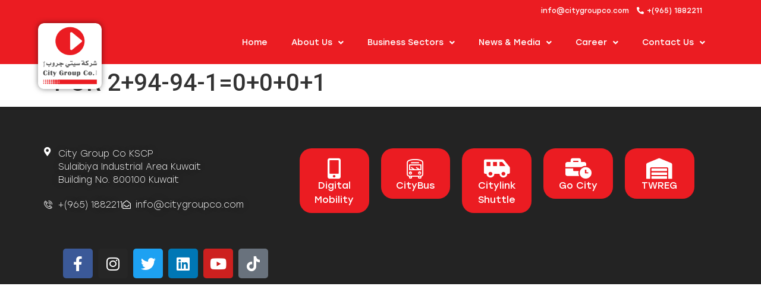

--- FILE ---
content_type: text/html; charset=UTF-8
request_url: https://citygroupco.com/apply_job/1-or-294-94-10001/
body_size: 14280
content:

<!doctype html>
<html lang="en-US">
<head>
	<meta charset="UTF-8">
	<meta name="viewport" content="width=device-width, initial-scale=1">
	<link rel="profile" href="https://gmpg.org/xfn/11">
	<title>-1 OR 2+94-94-1=0+0+0+1 &#8211; City Group Co.</title>
<meta name='robots' content='max-image-preview:large' />
	<style>img:is([sizes="auto" i], [sizes^="auto," i]) { contain-intrinsic-size: 3000px 1500px }</style>
	<link rel='dns-prefetch' href='//www.googletagmanager.com' />
<link rel="alternate" type="application/rss+xml" title="City Group Co. &raquo; Feed" href="https://citygroupco.com/feed/" />
<link rel="alternate" type="application/rss+xml" title="City Group Co. &raquo; Comments Feed" href="https://citygroupco.com/comments/feed/" />
<script>
window._wpemojiSettings = {"baseUrl":"https:\/\/s.w.org\/images\/core\/emoji\/16.0.1\/72x72\/","ext":".png","svgUrl":"https:\/\/s.w.org\/images\/core\/emoji\/16.0.1\/svg\/","svgExt":".svg","source":{"concatemoji":"https:\/\/citygroupco.com\/wp-includes\/js\/wp-emoji-release.min.js?ver=6.8.2"}};
/*! This file is auto-generated */
!function(s,n){var o,i,e;function c(e){try{var t={supportTests:e,timestamp:(new Date).valueOf()};sessionStorage.setItem(o,JSON.stringify(t))}catch(e){}}function p(e,t,n){e.clearRect(0,0,e.canvas.width,e.canvas.height),e.fillText(t,0,0);var t=new Uint32Array(e.getImageData(0,0,e.canvas.width,e.canvas.height).data),a=(e.clearRect(0,0,e.canvas.width,e.canvas.height),e.fillText(n,0,0),new Uint32Array(e.getImageData(0,0,e.canvas.width,e.canvas.height).data));return t.every(function(e,t){return e===a[t]})}function u(e,t){e.clearRect(0,0,e.canvas.width,e.canvas.height),e.fillText(t,0,0);for(var n=e.getImageData(16,16,1,1),a=0;a<n.data.length;a++)if(0!==n.data[a])return!1;return!0}function f(e,t,n,a){switch(t){case"flag":return n(e,"\ud83c\udff3\ufe0f\u200d\u26a7\ufe0f","\ud83c\udff3\ufe0f\u200b\u26a7\ufe0f")?!1:!n(e,"\ud83c\udde8\ud83c\uddf6","\ud83c\udde8\u200b\ud83c\uddf6")&&!n(e,"\ud83c\udff4\udb40\udc67\udb40\udc62\udb40\udc65\udb40\udc6e\udb40\udc67\udb40\udc7f","\ud83c\udff4\u200b\udb40\udc67\u200b\udb40\udc62\u200b\udb40\udc65\u200b\udb40\udc6e\u200b\udb40\udc67\u200b\udb40\udc7f");case"emoji":return!a(e,"\ud83e\udedf")}return!1}function g(e,t,n,a){var r="undefined"!=typeof WorkerGlobalScope&&self instanceof WorkerGlobalScope?new OffscreenCanvas(300,150):s.createElement("canvas"),o=r.getContext("2d",{willReadFrequently:!0}),i=(o.textBaseline="top",o.font="600 32px Arial",{});return e.forEach(function(e){i[e]=t(o,e,n,a)}),i}function t(e){var t=s.createElement("script");t.src=e,t.defer=!0,s.head.appendChild(t)}"undefined"!=typeof Promise&&(o="wpEmojiSettingsSupports",i=["flag","emoji"],n.supports={everything:!0,everythingExceptFlag:!0},e=new Promise(function(e){s.addEventListener("DOMContentLoaded",e,{once:!0})}),new Promise(function(t){var n=function(){try{var e=JSON.parse(sessionStorage.getItem(o));if("object"==typeof e&&"number"==typeof e.timestamp&&(new Date).valueOf()<e.timestamp+604800&&"object"==typeof e.supportTests)return e.supportTests}catch(e){}return null}();if(!n){if("undefined"!=typeof Worker&&"undefined"!=typeof OffscreenCanvas&&"undefined"!=typeof URL&&URL.createObjectURL&&"undefined"!=typeof Blob)try{var e="postMessage("+g.toString()+"("+[JSON.stringify(i),f.toString(),p.toString(),u.toString()].join(",")+"));",a=new Blob([e],{type:"text/javascript"}),r=new Worker(URL.createObjectURL(a),{name:"wpTestEmojiSupports"});return void(r.onmessage=function(e){c(n=e.data),r.terminate(),t(n)})}catch(e){}c(n=g(i,f,p,u))}t(n)}).then(function(e){for(var t in e)n.supports[t]=e[t],n.supports.everything=n.supports.everything&&n.supports[t],"flag"!==t&&(n.supports.everythingExceptFlag=n.supports.everythingExceptFlag&&n.supports[t]);n.supports.everythingExceptFlag=n.supports.everythingExceptFlag&&!n.supports.flag,n.DOMReady=!1,n.readyCallback=function(){n.DOMReady=!0}}).then(function(){return e}).then(function(){var e;n.supports.everything||(n.readyCallback(),(e=n.source||{}).concatemoji?t(e.concatemoji):e.wpemoji&&e.twemoji&&(t(e.twemoji),t(e.wpemoji)))}))}((window,document),window._wpemojiSettings);
</script>
<style id='cf-frontend-style-inline-css'>
@font-face {
	font-family: 'stolzl';
	font-style: normal;
	font-weight: 300;
	font-display: auto;
	src: url('/wp-content/uploads/2023/04/Stolzl-Light.woff2') format('woff2'),
		url('/wp-content/uploads/2023/04/Stolzl-Light.woff') format('woff'),
		url('/wp-content/uploads/2023/04/Stolzl-Light.eot?#iefix') format('embedded-opentype');
}
@font-face {
	font-family: 'stolzl';
	font-style: normal;
	font-weight: 400;
	font-display: auto;
	src: url('/wp-content/uploads/2023/04/Stolzl-Regular.woff2') format('woff2'),
		url('/wp-content/uploads/2023/04/Stolzl-Regular.woff') format('woff');
}
@font-face {
	font-family: 'stolzl';
	font-style: normal;
	font-weight: 700;
	font-display: auto;
	src: url('/wp-content/uploads/2023/04/Stolzl-Bold-1.woff2') format('woff2'),
		url('/wp-content/uploads/2023/04/Stolzl-Bold.woff') format('woff');
}
@font-face {
	font-family: 'stolzl';
	font-style: normal;
	font-weight: 500;
	font-display: auto;
	src: url('/wp-content/uploads/2023/04/Stolzl-Medium-1.woff2') format('woff2'),
		url('/wp-content/uploads/2023/04/Stolzl-Medium-1.woff') format('woff');
}
@font-face {
	font-family: 'stolzl';
	font-style: normal;
	font-weight: 100;
	font-display: auto;
	src: url('/wp-content/uploads/2023/04/Stolzl-Thin.woff2') format('woff2'),
		url('/wp-content/uploads/2023/04/Stolzl-Thin.woff') format('woff');
}
</style>
<style id='wp-emoji-styles-inline-css'>

	img.wp-smiley, img.emoji {
		display: inline !important;
		border: none !important;
		box-shadow: none !important;
		height: 1em !important;
		width: 1em !important;
		margin: 0 0.07em !important;
		vertical-align: -0.1em !important;
		background: none !important;
		padding: 0 !important;
	}
</style>
<link rel='stylesheet' id='wp-block-library-css' href='https://citygroupco.com/wp-includes/css/dist/block-library/style.min.css?ver=6.8.2' media='all' />
<style id='classic-theme-styles-inline-css'>
/*! This file is auto-generated */
.wp-block-button__link{color:#fff;background-color:#32373c;border-radius:9999px;box-shadow:none;text-decoration:none;padding:calc(.667em + 2px) calc(1.333em + 2px);font-size:1.125em}.wp-block-file__button{background:#32373c;color:#fff;text-decoration:none}
</style>
<style id='global-styles-inline-css'>
:root{--wp--preset--aspect-ratio--square: 1;--wp--preset--aspect-ratio--4-3: 4/3;--wp--preset--aspect-ratio--3-4: 3/4;--wp--preset--aspect-ratio--3-2: 3/2;--wp--preset--aspect-ratio--2-3: 2/3;--wp--preset--aspect-ratio--16-9: 16/9;--wp--preset--aspect-ratio--9-16: 9/16;--wp--preset--color--black: #000000;--wp--preset--color--cyan-bluish-gray: #abb8c3;--wp--preset--color--white: #ffffff;--wp--preset--color--pale-pink: #f78da7;--wp--preset--color--vivid-red: #cf2e2e;--wp--preset--color--luminous-vivid-orange: #ff6900;--wp--preset--color--luminous-vivid-amber: #fcb900;--wp--preset--color--light-green-cyan: #7bdcb5;--wp--preset--color--vivid-green-cyan: #00d084;--wp--preset--color--pale-cyan-blue: #8ed1fc;--wp--preset--color--vivid-cyan-blue: #0693e3;--wp--preset--color--vivid-purple: #9b51e0;--wp--preset--gradient--vivid-cyan-blue-to-vivid-purple: linear-gradient(135deg,rgba(6,147,227,1) 0%,rgb(155,81,224) 100%);--wp--preset--gradient--light-green-cyan-to-vivid-green-cyan: linear-gradient(135deg,rgb(122,220,180) 0%,rgb(0,208,130) 100%);--wp--preset--gradient--luminous-vivid-amber-to-luminous-vivid-orange: linear-gradient(135deg,rgba(252,185,0,1) 0%,rgba(255,105,0,1) 100%);--wp--preset--gradient--luminous-vivid-orange-to-vivid-red: linear-gradient(135deg,rgba(255,105,0,1) 0%,rgb(207,46,46) 100%);--wp--preset--gradient--very-light-gray-to-cyan-bluish-gray: linear-gradient(135deg,rgb(238,238,238) 0%,rgb(169,184,195) 100%);--wp--preset--gradient--cool-to-warm-spectrum: linear-gradient(135deg,rgb(74,234,220) 0%,rgb(151,120,209) 20%,rgb(207,42,186) 40%,rgb(238,44,130) 60%,rgb(251,105,98) 80%,rgb(254,248,76) 100%);--wp--preset--gradient--blush-light-purple: linear-gradient(135deg,rgb(255,206,236) 0%,rgb(152,150,240) 100%);--wp--preset--gradient--blush-bordeaux: linear-gradient(135deg,rgb(254,205,165) 0%,rgb(254,45,45) 50%,rgb(107,0,62) 100%);--wp--preset--gradient--luminous-dusk: linear-gradient(135deg,rgb(255,203,112) 0%,rgb(199,81,192) 50%,rgb(65,88,208) 100%);--wp--preset--gradient--pale-ocean: linear-gradient(135deg,rgb(255,245,203) 0%,rgb(182,227,212) 50%,rgb(51,167,181) 100%);--wp--preset--gradient--electric-grass: linear-gradient(135deg,rgb(202,248,128) 0%,rgb(113,206,126) 100%);--wp--preset--gradient--midnight: linear-gradient(135deg,rgb(2,3,129) 0%,rgb(40,116,252) 100%);--wp--preset--font-size--small: 13px;--wp--preset--font-size--medium: 20px;--wp--preset--font-size--large: 36px;--wp--preset--font-size--x-large: 42px;--wp--preset--spacing--20: 0.44rem;--wp--preset--spacing--30: 0.67rem;--wp--preset--spacing--40: 1rem;--wp--preset--spacing--50: 1.5rem;--wp--preset--spacing--60: 2.25rem;--wp--preset--spacing--70: 3.38rem;--wp--preset--spacing--80: 5.06rem;--wp--preset--shadow--natural: 6px 6px 9px rgba(0, 0, 0, 0.2);--wp--preset--shadow--deep: 12px 12px 50px rgba(0, 0, 0, 0.4);--wp--preset--shadow--sharp: 6px 6px 0px rgba(0, 0, 0, 0.2);--wp--preset--shadow--outlined: 6px 6px 0px -3px rgba(255, 255, 255, 1), 6px 6px rgba(0, 0, 0, 1);--wp--preset--shadow--crisp: 6px 6px 0px rgba(0, 0, 0, 1);}:where(.is-layout-flex){gap: 0.5em;}:where(.is-layout-grid){gap: 0.5em;}body .is-layout-flex{display: flex;}.is-layout-flex{flex-wrap: wrap;align-items: center;}.is-layout-flex > :is(*, div){margin: 0;}body .is-layout-grid{display: grid;}.is-layout-grid > :is(*, div){margin: 0;}:where(.wp-block-columns.is-layout-flex){gap: 2em;}:where(.wp-block-columns.is-layout-grid){gap: 2em;}:where(.wp-block-post-template.is-layout-flex){gap: 1.25em;}:where(.wp-block-post-template.is-layout-grid){gap: 1.25em;}.has-black-color{color: var(--wp--preset--color--black) !important;}.has-cyan-bluish-gray-color{color: var(--wp--preset--color--cyan-bluish-gray) !important;}.has-white-color{color: var(--wp--preset--color--white) !important;}.has-pale-pink-color{color: var(--wp--preset--color--pale-pink) !important;}.has-vivid-red-color{color: var(--wp--preset--color--vivid-red) !important;}.has-luminous-vivid-orange-color{color: var(--wp--preset--color--luminous-vivid-orange) !important;}.has-luminous-vivid-amber-color{color: var(--wp--preset--color--luminous-vivid-amber) !important;}.has-light-green-cyan-color{color: var(--wp--preset--color--light-green-cyan) !important;}.has-vivid-green-cyan-color{color: var(--wp--preset--color--vivid-green-cyan) !important;}.has-pale-cyan-blue-color{color: var(--wp--preset--color--pale-cyan-blue) !important;}.has-vivid-cyan-blue-color{color: var(--wp--preset--color--vivid-cyan-blue) !important;}.has-vivid-purple-color{color: var(--wp--preset--color--vivid-purple) !important;}.has-black-background-color{background-color: var(--wp--preset--color--black) !important;}.has-cyan-bluish-gray-background-color{background-color: var(--wp--preset--color--cyan-bluish-gray) !important;}.has-white-background-color{background-color: var(--wp--preset--color--white) !important;}.has-pale-pink-background-color{background-color: var(--wp--preset--color--pale-pink) !important;}.has-vivid-red-background-color{background-color: var(--wp--preset--color--vivid-red) !important;}.has-luminous-vivid-orange-background-color{background-color: var(--wp--preset--color--luminous-vivid-orange) !important;}.has-luminous-vivid-amber-background-color{background-color: var(--wp--preset--color--luminous-vivid-amber) !important;}.has-light-green-cyan-background-color{background-color: var(--wp--preset--color--light-green-cyan) !important;}.has-vivid-green-cyan-background-color{background-color: var(--wp--preset--color--vivid-green-cyan) !important;}.has-pale-cyan-blue-background-color{background-color: var(--wp--preset--color--pale-cyan-blue) !important;}.has-vivid-cyan-blue-background-color{background-color: var(--wp--preset--color--vivid-cyan-blue) !important;}.has-vivid-purple-background-color{background-color: var(--wp--preset--color--vivid-purple) !important;}.has-black-border-color{border-color: var(--wp--preset--color--black) !important;}.has-cyan-bluish-gray-border-color{border-color: var(--wp--preset--color--cyan-bluish-gray) !important;}.has-white-border-color{border-color: var(--wp--preset--color--white) !important;}.has-pale-pink-border-color{border-color: var(--wp--preset--color--pale-pink) !important;}.has-vivid-red-border-color{border-color: var(--wp--preset--color--vivid-red) !important;}.has-luminous-vivid-orange-border-color{border-color: var(--wp--preset--color--luminous-vivid-orange) !important;}.has-luminous-vivid-amber-border-color{border-color: var(--wp--preset--color--luminous-vivid-amber) !important;}.has-light-green-cyan-border-color{border-color: var(--wp--preset--color--light-green-cyan) !important;}.has-vivid-green-cyan-border-color{border-color: var(--wp--preset--color--vivid-green-cyan) !important;}.has-pale-cyan-blue-border-color{border-color: var(--wp--preset--color--pale-cyan-blue) !important;}.has-vivid-cyan-blue-border-color{border-color: var(--wp--preset--color--vivid-cyan-blue) !important;}.has-vivid-purple-border-color{border-color: var(--wp--preset--color--vivid-purple) !important;}.has-vivid-cyan-blue-to-vivid-purple-gradient-background{background: var(--wp--preset--gradient--vivid-cyan-blue-to-vivid-purple) !important;}.has-light-green-cyan-to-vivid-green-cyan-gradient-background{background: var(--wp--preset--gradient--light-green-cyan-to-vivid-green-cyan) !important;}.has-luminous-vivid-amber-to-luminous-vivid-orange-gradient-background{background: var(--wp--preset--gradient--luminous-vivid-amber-to-luminous-vivid-orange) !important;}.has-luminous-vivid-orange-to-vivid-red-gradient-background{background: var(--wp--preset--gradient--luminous-vivid-orange-to-vivid-red) !important;}.has-very-light-gray-to-cyan-bluish-gray-gradient-background{background: var(--wp--preset--gradient--very-light-gray-to-cyan-bluish-gray) !important;}.has-cool-to-warm-spectrum-gradient-background{background: var(--wp--preset--gradient--cool-to-warm-spectrum) !important;}.has-blush-light-purple-gradient-background{background: var(--wp--preset--gradient--blush-light-purple) !important;}.has-blush-bordeaux-gradient-background{background: var(--wp--preset--gradient--blush-bordeaux) !important;}.has-luminous-dusk-gradient-background{background: var(--wp--preset--gradient--luminous-dusk) !important;}.has-pale-ocean-gradient-background{background: var(--wp--preset--gradient--pale-ocean) !important;}.has-electric-grass-gradient-background{background: var(--wp--preset--gradient--electric-grass) !important;}.has-midnight-gradient-background{background: var(--wp--preset--gradient--midnight) !important;}.has-small-font-size{font-size: var(--wp--preset--font-size--small) !important;}.has-medium-font-size{font-size: var(--wp--preset--font-size--medium) !important;}.has-large-font-size{font-size: var(--wp--preset--font-size--large) !important;}.has-x-large-font-size{font-size: var(--wp--preset--font-size--x-large) !important;}
:where(.wp-block-post-template.is-layout-flex){gap: 1.25em;}:where(.wp-block-post-template.is-layout-grid){gap: 1.25em;}
:where(.wp-block-columns.is-layout-flex){gap: 2em;}:where(.wp-block-columns.is-layout-grid){gap: 2em;}
:root :where(.wp-block-pullquote){font-size: 1.5em;line-height: 1.6;}
</style>
<link rel='stylesheet' id='contact-form-7-css' href='https://citygroupco.com/wp-content/plugins/contact-form-7/includes/css/styles.css?ver=6.1.2' media='all' />
<link rel='stylesheet' id='htbbootstrap-css' href='https://citygroupco.com/wp-content/plugins/ht-mega-for-elementor/assets/css/htbbootstrap.css?ver=2.9.7' media='all' />
<link rel='stylesheet' id='font-awesome-css' href='https://citygroupco.com/wp-content/plugins/elementor/assets/lib/font-awesome/css/font-awesome.min.css?ver=4.7.0' media='all' />
<link rel='stylesheet' id='htmega-animation-css' href='https://citygroupco.com/wp-content/plugins/ht-mega-for-elementor/assets/css/animation.css?ver=2.9.7' media='all' />
<link rel='stylesheet' id='htmega-keyframes-css' href='https://citygroupco.com/wp-content/plugins/ht-mega-for-elementor/assets/css/htmega-keyframes.css?ver=2.9.7' media='all' />
<link rel='stylesheet' id='htmega-global-style-min-css' href='https://citygroupco.com/wp-content/plugins/ht-mega-for-elementor/assets/css/htmega-global-style.min.css?ver=2.9.7' media='all' />
<link rel='stylesheet' id='hello-elementor-css' href='https://citygroupco.com/wp-content/themes/hello-elementor/style.min.css?ver=2.7.1' media='all' />
<link rel='stylesheet' id='hello-elementor-theme-style-css' href='https://citygroupco.com/wp-content/themes/hello-elementor/theme.min.css?ver=2.7.1' media='all' />
<link rel='stylesheet' id='elementor-frontend-css' href='https://citygroupco.com/wp-content/plugins/elementor/assets/css/frontend.min.css?ver=3.32.4' media='all' />
<link rel='stylesheet' id='elementor-post-8-css' href='https://citygroupco.com/wp-content/uploads/elementor/css/post-8.css?ver=1760513589' media='all' />
<link rel='stylesheet' id='widget-icon-list-css' href='https://citygroupco.com/wp-content/plugins/elementor/assets/css/widget-icon-list.min.css?ver=3.32.4' media='all' />
<link rel='stylesheet' id='widget-image-css' href='https://citygroupco.com/wp-content/plugins/elementor/assets/css/widget-image.min.css?ver=3.32.4' media='all' />
<link rel='stylesheet' id='widget-nav-menu-css' href='https://citygroupco.com/wp-content/plugins/elementor-pro/assets/css/widget-nav-menu.min.css?ver=3.32.2' media='all' />
<link rel='stylesheet' id='widget-icon-box-css' href='https://citygroupco.com/wp-content/plugins/elementor/assets/css/widget-icon-box.min.css?ver=3.32.4' media='all' />
<link rel='stylesheet' id='widget-social-icons-css' href='https://citygroupco.com/wp-content/plugins/elementor/assets/css/widget-social-icons.min.css?ver=3.32.4' media='all' />
<link rel='stylesheet' id='e-apple-webkit-css' href='https://citygroupco.com/wp-content/plugins/elementor/assets/css/conditionals/apple-webkit.min.css?ver=3.32.4' media='all' />
<link rel='stylesheet' id='elementor-icons-css' href='https://citygroupco.com/wp-content/plugins/elementor/assets/lib/eicons/css/elementor-icons.min.css?ver=5.44.0' media='all' />
<link rel='stylesheet' id='elementor-post-4980-css' href='https://citygroupco.com/wp-content/uploads/elementor/css/post-4980.css?ver=1760513590' media='all' />
<link rel='stylesheet' id='elementor-post-2457-css' href='https://citygroupco.com/wp-content/uploads/elementor/css/post-2457.css?ver=1761401934' media='all' />
<link rel='stylesheet' id='chld_thm_cfg_separate-css' href='https://citygroupco.com/wp-content/themes/hello-elementor-child/ctc-style.css?ver=2.7.1.1681379177' media='all' />
<link rel='stylesheet' id='ekit-widget-styles-css' href='https://citygroupco.com/wp-content/plugins/elementskit-lite/widgets/init/assets/css/widget-styles.css?ver=3.7.3' media='all' />
<link rel='stylesheet' id='ekit-responsive-css' href='https://citygroupco.com/wp-content/plugins/elementskit-lite/widgets/init/assets/css/responsive.css?ver=3.7.3' media='all' />
<link rel='stylesheet' id='elementor-gf-roboto-css' href='https://fonts.googleapis.com/css?family=Roboto:100,100italic,200,200italic,300,300italic,400,400italic,500,500italic,600,600italic,700,700italic,800,800italic,900,900italic&#038;display=swap' media='all' />
<link rel='stylesheet' id='elementor-gf-robotoslab-css' href='https://fonts.googleapis.com/css?family=Roboto+Slab:100,100italic,200,200italic,300,300italic,400,400italic,500,500italic,600,600italic,700,700italic,800,800italic,900,900italic&#038;display=swap' media='all' />
<link rel='stylesheet' id='elementor-icons-shared-0-css' href='https://citygroupco.com/wp-content/plugins/elementor/assets/lib/font-awesome/css/fontawesome.min.css?ver=5.15.3' media='all' />
<link rel='stylesheet' id='elementor-icons-fa-solid-css' href='https://citygroupco.com/wp-content/plugins/elementor/assets/lib/font-awesome/css/solid.min.css?ver=5.15.3' media='all' />
<link rel='stylesheet' id='elementor-icons-ekiticons-css' href='https://citygroupco.com/wp-content/plugins/elementskit-lite/modules/elementskit-icon-pack/assets/css/ekiticons.css?ver=3.7.3' media='all' />
<link rel='stylesheet' id='elementor-icons-fa-regular-css' href='https://citygroupco.com/wp-content/plugins/elementor/assets/lib/font-awesome/css/regular.min.css?ver=5.15.3' media='all' />
<link rel='stylesheet' id='elementor-icons-fa-brands-css' href='https://citygroupco.com/wp-content/plugins/elementor/assets/lib/font-awesome/css/brands.min.css?ver=5.15.3' media='all' />
<!--n2css--><!--n2js--><script id="jquery-core-js-extra">
var pysFacebookRest = {"restApiUrl":"https:\/\/citygroupco.com\/wp-json\/pys-facebook\/v1\/event","debug":""};
</script>
<script src="https://citygroupco.com/wp-includes/js/jquery/jquery.min.js?ver=3.7.1" id="jquery-core-js"></script>
<script src="https://citygroupco.com/wp-includes/js/jquery/jquery-migrate.min.js?ver=3.4.1" id="jquery-migrate-js"></script>

<!-- Google tag (gtag.js) snippet added by Site Kit -->
<!-- Google Analytics snippet added by Site Kit -->
<script src="https://www.googletagmanager.com/gtag/js?id=GT-W6X7MP6F" id="google_gtagjs-js" async></script>
<script id="google_gtagjs-js-after">
window.dataLayer = window.dataLayer || [];function gtag(){dataLayer.push(arguments);}
gtag("set","linker",{"domains":["citygroupco.com"]});
gtag("js", new Date());
gtag("set", "developer_id.dZTNiMT", true);
gtag("config", "GT-W6X7MP6F");
</script>
<link rel="https://api.w.org/" href="https://citygroupco.com/wp-json/" /><link rel="alternate" title="JSON" type="application/json" href="https://citygroupco.com/wp-json/wp/v2/apply_job/8741" /><link rel="EditURI" type="application/rsd+xml" title="RSD" href="https://citygroupco.com/xmlrpc.php?rsd" />
<meta name="generator" content="WordPress 6.8.2" />
<link rel="canonical" href="https://citygroupco.com/apply_job/1-or-294-94-10001/" />
<link rel='shortlink' href='https://citygroupco.com/?p=8741' />
<link rel="alternate" title="oEmbed (JSON)" type="application/json+oembed" href="https://citygroupco.com/wp-json/oembed/1.0/embed?url=https%3A%2F%2Fcitygroupco.com%2Fapply_job%2F1-or-294-94-10001%2F" />
<link rel="alternate" title="oEmbed (XML)" type="text/xml+oembed" href="https://citygroupco.com/wp-json/oembed/1.0/embed?url=https%3A%2F%2Fcitygroupco.com%2Fapply_job%2F1-or-294-94-10001%2F&#038;format=xml" />
<meta name="generator" content="Site Kit by Google 1.163.0" />
<!-- Google AdSense meta tags added by Site Kit -->
<meta name="google-adsense-platform-account" content="ca-host-pub-2644536267352236">
<meta name="google-adsense-platform-domain" content="sitekit.withgoogle.com">
<!-- End Google AdSense meta tags added by Site Kit -->
<meta name="generator" content="Elementor 3.32.4; features: additional_custom_breakpoints; settings: css_print_method-external, google_font-enabled, font_display-swap">
<script src="https://cdnjs.cloudflare.com/ajax/libs/jquery/3.6.4/jquery.min.js" integrity="sha512-pumBsjNRGGqkPzKHndZMaAG+bir374sORyzM3uulLV14lN5LyykqNk8eEeUlUkB3U0M4FApyaHraT65ihJhDpQ==" crossorigin="anonymous" referrerpolicy="no-referrer"></script>

<script type="text/javascript">
	$(window).scroll(function(){
		var sticky = $('#child__header'),
	  scroll = $(window).scrollTop();
		if (scroll >= 100) sticky.addClass('fixed');
		else sticky.removeClass('fixed');
	});
</script>

<style>
	#custom__header, .fixed {
			position: fixed;
			width: 100%;
	}
</style>
			<style>
				.e-con.e-parent:nth-of-type(n+4):not(.e-lazyloaded):not(.e-no-lazyload),
				.e-con.e-parent:nth-of-type(n+4):not(.e-lazyloaded):not(.e-no-lazyload) * {
					background-image: none !important;
				}
				@media screen and (max-height: 1024px) {
					.e-con.e-parent:nth-of-type(n+3):not(.e-lazyloaded):not(.e-no-lazyload),
					.e-con.e-parent:nth-of-type(n+3):not(.e-lazyloaded):not(.e-no-lazyload) * {
						background-image: none !important;
					}
				}
				@media screen and (max-height: 640px) {
					.e-con.e-parent:nth-of-type(n+2):not(.e-lazyloaded):not(.e-no-lazyload),
					.e-con.e-parent:nth-of-type(n+2):not(.e-lazyloaded):not(.e-no-lazyload) * {
						background-image: none !important;
					}
				}
			</style>
			<link rel="icon" href="https://citygroupco.com/wp-content/uploads/2023/04/cgcFav.png" sizes="32x32" />
<link rel="icon" href="https://citygroupco.com/wp-content/uploads/2023/04/cgcFav.png" sizes="192x192" />
<link rel="apple-touch-icon" href="https://citygroupco.com/wp-content/uploads/2023/04/cgcFav.png" />
<meta name="msapplication-TileImage" content="https://citygroupco.com/wp-content/uploads/2023/04/cgcFav.png" />
		<style id="wp-custom-css">
			.fixed{
		position:relative !important;
	}
.elementor-section.elementor-section-boxed > .elementor-container {
    max-width: 90%;
}
div#menu-bar-sec {
    width: 100%;
    max-width: fit-content;
}

div#public-box {
    background: #ffffff;
    border: 1px solid #4e4e4e;
    padding: 20px;
/*     box-shadow: 0 4px 10px #000000bd; */
    cursor: pointer;
    border-radius: 20px;
    color: #000;
}
div#public-box h3 a{
    text-decoration:none;
}
div#public-box p.elementor-image-box-description {
    text-align: justify;
}
div#public-box:hover {
	    box-shadow: 0 4px 10px #000000bd;
/*     background: #ed1c2496;
    transform: scale(1.1); */
}
div#menu-bar {
    background: #fff;
    box-shadow: 0px 4px 20px rgba(0, 0, 0, 0.06);
    padding: 25px 25px 10px 25px;
    margin: 0;
    width: 100%;
    max-width: fit-content;
    border-radius: 10px;
}

#menu-bar li:before {
	    content: "|";
	    padding-right: 10px;
	    color: #80808087;
	}
#menu-bar li:first-child:before {
	    display: none;
	}

.elementor-469 .elementor-element.elementor-element-0412560 .elementskit-navbar-nav .elementskit-submenu-panel > li > a {
    padding: 5px 15px 5px 15px;
    color: #000000;
}
.elementor-10 .elementor-element.elementor-element-d9de68b .elementskit-navbar-nav .elementskit-submenu-panel > li > a {
    font-family: "Montserrat", Sans-serif;
    font-size: 14px;
    text-transform: capitalize;
    padding: 5px 15px 5px 15px;
    color: #000000;
}
section#over-lay:after {
    content: "";
    position: absolute;
    top: 0;
    left: 0;
    width: 100%;
    height: 100%;
    background-color: black;
    opacity: .7;
}
	div#img-cls img {
    max-width: 25px;
}
div#img-cls .elementor-image-box-title {
    margin-bottom: 8px;
}
div#img-bm-2 .elementor-image-box-title {
    margin-bottom: 8px;
}
div#menu-bar2 > ul > li:before {
    content: "|";
    position: absolute;
    top: 6px;
    bottom: 0;
    font-size: 18px;
    color: #0000004a;
}
#menu-bar2 li:first-child:before {
	    display: none;
	}
div#menu-bar3 ul li:before {
       content: "|";
    position: absolute;
    top: -4px;
    left: -10px;
    bottom: 0;
    font-size: 18px;
    color: #fffffffa;
}

#menu-bar3 li:first-child:before {
	    display: none;
	}
div#mail-icon ul li:first-child:before {
   
    font-family: "Font Awesome 5 Free";
    font-weight: 900;
    content: "\f0e0";
    color: #fff;
    padding-right: 9px;
}
.bx-111 h3.elementor-image-box-title{
	    margin-bottom: 10px;
}
#sed-sec {
    position: fixed;
    width: 100%;
    top: 4%;
}

#first-sec {
    position: fixed;
    top: 0;
    width: 100%;
}
.video-sec{
    position: fixed;
    width: 100%;
    top: 0;
}
#footer-sec1{
	position: fixed;
    bottom: 0;
    width: 100%;
}
div#public-box a {
    text-decoration: none;
}
section#over-lay {
    overflow: hidden;
}
div#adout-sec {
    padding: 0px 0px 12px 40px;
    border-left: 2px dashed #ED1C24;
}
section#tabs .elementor-tabs-wrapper {
    width: 100%;
    max-width: fit-content;
    margin: 0 auto;
    background: #FEF6F6;
    border: 1px solid rgba(237, 28, 36, 0.06);
    box-shadow: inset 0px 4px 30px rgba(0, 0, 0, 0.05);
    border-radius: 10px;
}
section#tabs .elementor-tabs-wrapper .elementor-active {
    background: red;
    background: #ED1C24;
    border-radius: 10px;
    
    color: #fff;
}
section#invest .elementor-tabs-wrapper {
    width: 100%;
    max-width: fit-content;
    margin: 0 auto;
    background: #FEF6F6;
    border: 1px solid rgba(237, 28, 36, 0.06);
    box-shadow: inset 0px 4px 30px rgba(0, 0, 0, 0.05);
    border-radius: 10px;
}
section#invest .elementor-tabs-wrapper .elementor-active {
    background: red;
    background: #ED1C24;
    border-radius: 10px;
    
    color: #fff;
}
section.tabs .elementor-tabs-wrapper .elementor-active {
    background: red;
    background: #ED1C24;
    border-radius: 10px;
    
    color: #fff;
}
div#list_about ul li {
    list-style-type: none;
}

div#mail-icon ul li {
    list-style-type: none;
}

.ekit-wid-con .elementskit-post-image-card:hover .elementskit-entry-thumb>img {
    -webkit-transform: scale(1.05) rotate(2deg);
    transform: scale(1.05) rotate(0deg);
    opacity: .8;
}
.elementor-2405 .elementor-element.elementor-element-2667e69 > .elementor-widget-container {
	padding: 15px 5px 15px 5px;
}

div#box-height .elementor-widget-container p {
    text-align: justify;
}
div#box-height .elementor-widget-container {
    height: 300px;
}

.ae-link-yes {
    cursor: pointer;
}

@media(max-width:1440px){
	div#last-box-img img {
    max-width: 50%;
}
.footer-box .elementor-widget-container {
    height: 70px;
	}
}

@media(max-width:1320px){
	section#over-lay:after {
    content: "";
    position: absolute;
    top: 0%;
	}
	
}
@media(max-width:1024px){
	#sed-sec{
 
    top: 3%;
}
.footer-box.elementor-10 .elementor-element.elementor-element-3765e42 img {
    width: 100%;
    max-width: 55%;
}
	 .boxes-neww .elementor-image-box-description {
 
    font-size: 14px;
}
.boxes-neww .elementor-image-box-title a {
    
    font-size: 24px;
}
	div#heading-abt h2 {
    padding: 15px 10px !important; 
}
	
}
@media(max-width:768px){
	section#mbl-footer {
    position: fixed;
    bottom: 0;
}
	#footer-sec1 {
    position: relative;
		background-color:#232323;
		padding:20px 10px;
}

	#tab-subhd{font-size:16px  !important}   #tab-hd{font-size:24px !important}
	 .boxes-neww .elementor-image-box-title a {
    font-size: 18px;
    }
	.boxes-neww .elementor-image-box-title {
    line-height: 1;
    margin-bottom: 30px;
}
	
}

@media(max-width:765px){
	.elementor-tabs .elementor-tabs-wrapper {
     display: none;
}
	section#p-rt-10 {
    padding: 10px;
}
	section.p-rt-10 {
    padding: 10px;
}
	
}
@media(max-width:500px){
.elementor-2405 .elementor-element.elementor-element-fa25582 {
    padding: 8px 10px 0px 10px;
}

	div#box-height .elementor-widget-container {
    height: 250px;
}
	div#heading-abt h2 {
    padding: 15px 5px !important; 
}
}


@media(max-width:340px){
.elementor-2405 .elementor-element.elementor-element-6c90ab7 img {
    max-width: 33%;  
}
[class*=" eicon-"], [class^=eicon] {
    font-size: 18px;
}
	.footer-box h3{
	  left:6px;
	font-size:11px!important;	
	}
}

div#heading-abt h2 {
background: #ed1c24ed;
    width: 100%;
    max-width: fit-content;
    margin: 0 auto;
    padding: 15px 30px;
    border: 2px solid #fff;
    border-radius: 10px;
    box-shadow: 0 2px 2px #827d7e85;
}
.footer-box .elementor-widget-container {
    width: 100%;
    max-width: 150px;
    height: 80px;
	position:relative;
}
.footer-box .elementor-widget-container h3{
	position:absolute;
	bottom:15px;
}
.elementor-459 .elementor-element.elementor-element-a88419e {
    margin: 0 auto;
}

@media(max-width:390px){
		.footer-box .elementor-widget-container {
			height: 60px;
	}
}
section.full__section {
    height: 100vh;
    display: flex;
    align-items: center;
}
.bg-img {
    padding: 80px 20px 80px 20px;
}

@media only screen and (max-width: 768x) {

	#desktop__slider.slider-height, .elementor-section.elementor-section-height-full 	{
			height: auto !important;
	}
	
}
.elementor-widget-container .image-sec .img-logo {
    position: unset !important;
    display: block;
    margin: 20px auto 0;
    width: 100%;
    max-width: 130px;
}
h3.elementor-image-box-title {
    line-height: 24px;
    text-align: center;
}
.footer__box a {
    color: #fff;
}
div#mobile__tabs section#vision-missin {
    padding: 0;
}
div#mobile__tabs h2.elementor-heading-title.elementor-size-default {
    font-size: 22px;
    line-height: 1.3;
}
div#mobile__tabs .elementor-widget-wrap.elementor-element-populated {
    padding: 0;
	margin: 20px 0;
}
div#mobile__tabs  .elementor-element.elementor-element-881a9e4.elementor-widget.elementor-widget-text-editor {
    font-size: 16px;
    line-height: 1.4;
}
span.label__bg, div#menu-bar3 li {
    background: linear-gradient(45deg, #eb1c22, #1a1a1a4f);
    padding: 2px 6px;
}
.team__card img {
    width: 200px;
    height: 200px;
}
ul.lSPager.lSpg {
    display: none;
}
ul#content-slider .cgc-l-report__block {
    background: #fff;
    padding: 18px;
    box-shadow: 0 5px 40px -6px rgba(0, 0, 0, 0.19);
    -webkit-box-shadow: 0 5px 40px -6px rgba(0, 0, 0, 0.19);
    -moz-box-shadow: 0 5px 40px -6px rgba(0, 0, 0, 0.19);
    -ms-box-shadow: 0 5px 40px -6px rgba(0, 0, 0, 0.19);
    -o-box-shadow: 0 5px 40px -6px rgba(0, 0, 0, 0.19);
    border: 1px solid #ededed;
    border-radius: 4px;
    border-radius: 4px;
    -webkit-border-radius: 4px;
    -moz-border-radius: 4px;
    -ms-border-radius: 4px;
    -o-border-radius: 4px;
    height: auto;
    min-height: 449px;
    position: relative;
}
ul#content-slider .cgc-l-report__block img.img-fluid {
    max-width: 100%;
    height: auto;
    width: auto;
}
ul#content-slider {
    display: grid;
    grid-gap: 10px;
    grid-template-columns: 1fr 1fr 1fr 1fr;
    grid-column-gap: 10px;
    list-style-type: none;
    margin: 0;
    padding: 50px 0;
}
ul#content-slider .cgc-l-report__block h4 {
    font-size: 21px;
    font-weight: 700;
    color: #e31d1a;
    margin-bottom: 15px;
}
.cgc-l-report__content {
    text-align: center;
}
.cgc-l-report__img {
    display: block;
    margin: 0 auto;
    text-align: center;
}
.cgc-c-btn {
    display: inline-block;
    text-align: center;
    touch-action: manipulation;
    cursor: pointer;
    border: 1px solid transparent;
    white-space: nowrap;
    padding: 12px 20px 12px;
    font-size: 16px;
    line-height: normal;
    font-weight: 400;
    color: #fff;
    min-width: 155px;
    border-radius: 30px;
    -webkit-border-radius: 30px;
    -moz-border-radius: 30px;
    -ms-border-radius: 30px;
    -o-border-radius: 30px;
    transition: all ease 0.2s;
    background: #e31d1a;
}
ul.cgc-l-report__list-item {
    text-align: left;
    padding: 18px 40px;
}
ul.cgc-l-report__list-item {
    padding: 18px 20px;
    margin-bottom: 14px;
    min-height: 115px;
    max-height: 115px;
    overflow-x: hidden;
    overflow-y: auto;
    text-align: left;
}
ul.cgc-l-report__list-item li {
    font-size: 13px;
    line-height: 1.6;
}
a.cgc-c-btn.cgc-c-btn--primary {
    position: absolute;
    bottom: 15px;
    width: 80%;
    left: 25px;
}
a.cgc-c-btn.cgc-c-btn--primary br {
    display: none;
}
@media(max-width:1024px){
ul#content-slider {
    grid-template-columns: 1fr 1fr 1fr;
}
}
@media(max-width:768px){
ul#content-slider {
    grid-template-columns: 1fr;
}
	div#investor__section section.elementor-element-0665bf8 {
    padding: 20px 0;
}
	div#investor__section section.elementor-element-0665bf8 a {
    word-wrap: break-word;
}
	.inpt-cnt .form-group {
    width: 100% !important;
    max-width: 90% !important;
    margin: 0 4px;
}
	.inpt-cnt .form-group input, .inpt-cnt .form-group select {
    width: 100% !important;
    max-width: 100% !important;
}
.inpt-cnt {
    display: block !important;
    width: 100% !important;
}
}
@media (min-width: 768px){
	.elementor-section.elementor-section-height-full {
			height: auto;
	}

	
}
@media (max-width: 1024px){
#footer-sec1 {
    position: relative;
    background-color: #232323;
    padding: 20px 10px;
}

}
a.cgc-c-btn.cgc-c-btn--primary:hover {
    color: #fff !important;
}



@media(max-width:350px){
	.elementor-4980 .elementor-element.elementor-element-08b9c0d .elementor-nav-menu--dropdown .elementor-item, .elementor-4980 .elementor-element.elementor-element-08b9c0d .elementor-nav-menu--dropdown .elementor-sub-item {

    font-size: 11px;  
}
}

.label__bg.elementor-list-item-link-full_width li {
    background: linear-gradient(45deg, #eb1c22, #1a1a1a4f);
    padding: 2px 6px;
}
.info__box h3.elementor-image-box-title {
    text-align: center;
}
.info__right h3.elementor-image-box-title {
    text-align: right;
}
.info__left h3.elementor-image-box-title {
    text-align: left;
}
.info__center h3.elementor-image-box-title {
    text-align: center;
}
#mbl-mrgin .elementor-container.elementor-column-gap-no {
    display: flex;
    justify-content: right;
}
#mbl-mrgin .elementor-col-33 {
    display: contents;
}
#mbl-mrgin .elementor-col-25 {
    display: contents;
}		</style>
		</head>
<body class="wp-singular apply_job-template-default single single-apply_job postid-8741 wp-custom-logo wp-theme-hello-elementor wp-child-theme-hello-elementor-child eio-default elementor-default elementor-kit-8">


<a class="skip-link screen-reader-text" href="#content">Skip to content</a>

		<header data-elementor-type="header" data-elementor-id="4980" class="elementor elementor-4980 elementor-location-header" data-elementor-post-type="elementor_library">
					<section class="elementor-section elementor-top-section elementor-element elementor-element-ac928d4 elementor-section-full_width elementor-section-height-default elementor-section-height-default" data-id="ac928d4" data-element_type="section" id="child__header" data-settings="{&quot;background_background&quot;:&quot;classic&quot;}">
						<div class="elementor-container elementor-column-gap-default">
					<div class="elementor-column elementor-col-100 elementor-top-column elementor-element elementor-element-11da791" data-id="11da791" data-element_type="column">
			<div class="elementor-widget-wrap elementor-element-populated">
						<section class="elementor-section elementor-inner-section elementor-element elementor-element-8c301e6 elementor-section-boxed elementor-section-height-default elementor-section-height-default" data-id="8c301e6" data-element_type="section">
						<div class="elementor-container elementor-column-gap-default">
					<div class="elementor-column elementor-col-100 elementor-inner-column elementor-element elementor-element-c4f274f elementor-hidden-tablet elementor-hidden-mobile" data-id="c4f274f" data-element_type="column">
			<div class="elementor-widget-wrap elementor-element-populated">
						<div class="elementor-element elementor-element-b2227a6 elementor-icon-list--layout-inline elementor-align-right elementor-widget__width-auto elementor-widget-tablet__width-auto elementor-widget-mobile__width-auto elementor-list-item-link-full_width elementor-widget elementor-widget-icon-list" data-id="b2227a6" data-element_type="widget" data-widget_type="icon-list.default">
				<div class="elementor-widget-container">
							<ul class="elementor-icon-list-items elementor-inline-items">
							<li class="elementor-icon-list-item elementor-inline-item">
											<a href="mailto:info@citygroupco.com">

											<span class="elementor-icon-list-text">info@citygroupco.com</span>
											</a>
									</li>
						</ul>
						</div>
				</div>
				<div class="elementor-element elementor-element-134c3cc elementor-icon-list--layout-inline elementor-align-right elementor-mobile-align-right elementor-widget__width-auto elementor-widget-tablet__width-auto elementor-widget-mobile__width-auto elementor-list-item-link-full_width elementor-widget elementor-widget-icon-list" data-id="134c3cc" data-element_type="widget" data-widget_type="icon-list.default">
				<div class="elementor-widget-container">
							<ul class="elementor-icon-list-items elementor-inline-items">
							<li class="elementor-icon-list-item elementor-inline-item">
											<a href="tel:+(965)%201882211">

												<span class="elementor-icon-list-icon">
							<i aria-hidden="true" class="fas fa-phone-alt"></i>						</span>
										<span class="elementor-icon-list-text">+(965) 1882211</span>
											</a>
									</li>
						</ul>
						</div>
				</div>
				<div class="elementor-element elementor-element-84c14ea elementor-icon-list--layout-inline elementor-align-right elementor-hidden-mobile elementor-mobile-align-center elementor-widget-mobile__width-inherit elementor-hidden-desktop elementor-hidden-tablet elementor-list-item-link-full_width elementor-widget elementor-widget-icon-list" data-id="84c14ea" data-element_type="widget" data-widget_type="icon-list.default">
				<div class="elementor-widget-container">
							<ul class="elementor-icon-list-items elementor-inline-items">
							<li class="elementor-icon-list-item elementor-inline-item">
											<a href="mailto:info@citygroupco.com">

											<span class="elementor-icon-list-text">info@citygroupco.com</span>
											</a>
									</li>
								<li class="elementor-icon-list-item elementor-inline-item">
											<a href="tel:+(965)%201882211">

												<span class="elementor-icon-list-icon">
							<i aria-hidden="true" class="fas fa-phone-alt"></i>						</span>
										<span class="elementor-icon-list-text">+(965) 1882211</span>
											</a>
									</li>
						</ul>
						</div>
				</div>
					</div>
		</div>
					</div>
		</section>
				<section class="elementor-section elementor-inner-section elementor-element elementor-element-d7b4568 elementor-section-boxed elementor-section-height-default elementor-section-height-default" data-id="d7b4568" data-element_type="section">
						<div class="elementor-container elementor-column-gap-default">
					<div class="elementor-column elementor-col-50 elementor-inner-column elementor-element elementor-element-f65f134" data-id="f65f134" data-element_type="column">
			<div class="elementor-widget-wrap elementor-element-populated">
						<div class="elementor-element elementor-element-23e2ba0 elementor-widget-mobile__width-inherit elementor-widget elementor-widget-image" data-id="23e2ba0" data-element_type="widget" data-widget_type="image.default">
				<div class="elementor-widget-container">
																<a href="https://citygroup-staging.com/">
							<img width="107" height="111" src="https://citygroupco.com/wp-content/uploads/2023/04/city-group_page-0001-1.png" class="attachment-large size-large wp-image-19" alt="" />								</a>
															</div>
				</div>
					</div>
		</div>
				<div class="elementor-column elementor-col-50 elementor-inner-column elementor-element elementor-element-40de7f2" data-id="40de7f2" data-element_type="column">
			<div class="elementor-widget-wrap elementor-element-populated">
						<div class="elementor-element elementor-element-08b9c0d elementor-nav-menu__align-end elementor-nav-menu__text-align-center elementor-nav-menu--dropdown-tablet elementor-nav-menu--toggle elementor-nav-menu--burger elementor-widget elementor-widget-nav-menu" data-id="08b9c0d" data-element_type="widget" data-settings="{&quot;submenu_icon&quot;:{&quot;value&quot;:&quot;&lt;i class=\&quot;fas fa-angle-down\&quot; aria-hidden=\&quot;true\&quot;&gt;&lt;\/i&gt;&quot;,&quot;library&quot;:&quot;fa-solid&quot;},&quot;layout&quot;:&quot;horizontal&quot;,&quot;toggle&quot;:&quot;burger&quot;}" data-widget_type="nav-menu.default">
				<div class="elementor-widget-container">
								<nav aria-label="Menu" class="elementor-nav-menu--main elementor-nav-menu__container elementor-nav-menu--layout-horizontal e--pointer-underline e--animation-grow">
				<ul id="menu-1-08b9c0d" class="elementor-nav-menu"><li class="menu-item menu-item-type-post_type menu-item-object-page menu-item-home menu-item-7705"><a href="https://citygroupco.com/" class="elementor-item">Home</a></li>
<li class="menu-item menu-item-type-post_type menu-item-object-page menu-item-has-children menu-item-7824"><a href="https://citygroupco.com/mission-and-vision-2/" class="elementor-item">About us</a>
<ul class="sub-menu elementor-nav-menu--dropdown">
	<li class="menu-item menu-item-type-post_type menu-item-object-page menu-item-7860"><a href="https://citygroupco.com/mission-and-vision-2-2/" class="elementor-sub-item">Mission and Vision</a></li>
	<li class="menu-item menu-item-type-post_type menu-item-object-page menu-item-7859"><a href="https://citygroupco.com/executive-team-2/" class="elementor-sub-item">Executive Team</a></li>
	<li class="menu-item menu-item-type-post_type menu-item-object-page menu-item-7858"><a href="https://citygroupco.com/board-of-directors-2/" class="elementor-sub-item">Board of Directors</a></li>
	<li class="menu-item menu-item-type-post_type menu-item-object-page menu-item-7857"><a href="https://citygroupco.com/corporate-governance-2/" class="elementor-sub-item">Corporate Governance</a></li>
	<li class="menu-item menu-item-type-post_type menu-item-object-page menu-item-7856"><a href="https://citygroupco.com/investor-relations-2/" class="elementor-sub-item">Investor Relations</a></li>
</ul>
</li>
<li class="menu-item menu-item-type-post_type menu-item-object-page menu-item-has-children menu-item-472"><a href="https://citygroupco.com/our-business/" class="elementor-item">Business Sectors</a>
<ul class="sub-menu elementor-nav-menu--dropdown">
	<li class="menu-item menu-item-type-post_type menu-item-object-page menu-item-7343"><a href="https://citygroupco.com/elementor-7332/" class="elementor-sub-item">Public Transport</a></li>
	<li class="menu-item menu-item-type-post_type menu-item-object-page menu-item-7513"><a href="https://citygroupco.com/digital-mobility-2/" class="elementor-sub-item">Digital Mobility</a></li>
	<li class="menu-item menu-item-type-post_type menu-item-object-page menu-item-7443"><a href="https://citygroupco.com/warehousing-2/" class="elementor-sub-item">Warehousing</a></li>
	<li class="menu-item menu-item-type-post_type menu-item-object-page menu-item-8197"><a href="https://citygroupco.com/citybus-digital/" class="elementor-sub-item">Citybus</a></li>
	<li class="menu-item menu-item-type-post_type menu-item-object-page menu-item-7731"><a href="https://citygroupco.com/bus-advertising-2/" class="elementor-sub-item">Bus Advertising</a></li>
	<li class="menu-item menu-item-type-post_type menu-item-object-page menu-item-770"><a href="https://citygroupco.com/dealership/" class="elementor-sub-item">Dealership</a></li>
</ul>
</li>
<li class="menu-item menu-item-type-custom menu-item-object-custom menu-item-has-children menu-item-3260"><a href="#" class="elementor-item elementor-item-anchor">News &#038; Media</a>
<ul class="sub-menu elementor-nav-menu--dropdown">
	<li class="menu-item menu-item-type-post_type menu-item-object-page menu-item-1453"><a href="https://citygroupco.com/articles/" class="elementor-sub-item">News &#038; Articles</a></li>
</ul>
</li>
<li class="menu-item menu-item-type-post_type menu-item-object-page menu-item-has-children menu-item-471"><a href="https://citygroupco.com/career/" class="elementor-item">Career</a>
<ul class="sub-menu elementor-nav-menu--dropdown">
	<li class="menu-item menu-item-type-post_type menu-item-object-page menu-item-767"><a href="https://citygroupco.com/join-us-today/" class="elementor-sub-item">Join Us Today</a></li>
	<li class="menu-item menu-item-type-post_type menu-item-object-page menu-item-766"><a href="https://citygroupco.com/open-position/" class="elementor-sub-item">Openings</a></li>
</ul>
</li>
<li class="menu-item menu-item-type-custom menu-item-object-custom menu-item-has-children menu-item-3259"><a href="#" class="elementor-item elementor-item-anchor">Contact Us</a>
<ul class="sub-menu elementor-nav-menu--dropdown">
	<li class="menu-item menu-item-type-post_type menu-item-object-page menu-item-3254"><a href="https://citygroupco.com/business-general-query-form/" class="elementor-sub-item">Business /General Query Form</a></li>
	<li class="menu-item menu-item-type-post_type menu-item-object-page menu-item-3039"><a href="https://citygroupco.com/advertisement-enquery/" class="elementor-sub-item">Advertisement Enquiry</a></li>
</ul>
</li>
</ul>			</nav>
					<div class="elementor-menu-toggle" role="button" tabindex="0" aria-label="Menu Toggle" aria-expanded="false">
			<i aria-hidden="true" role="presentation" class="elementor-menu-toggle__icon--open eicon-menu-bar"></i><i aria-hidden="true" role="presentation" class="elementor-menu-toggle__icon--close eicon-close"></i>		</div>
					<nav class="elementor-nav-menu--dropdown elementor-nav-menu__container" aria-hidden="true">
				<ul id="menu-2-08b9c0d" class="elementor-nav-menu"><li class="menu-item menu-item-type-post_type menu-item-object-page menu-item-home menu-item-7705"><a href="https://citygroupco.com/" class="elementor-item" tabindex="-1">Home</a></li>
<li class="menu-item menu-item-type-post_type menu-item-object-page menu-item-has-children menu-item-7824"><a href="https://citygroupco.com/mission-and-vision-2/" class="elementor-item" tabindex="-1">About us</a>
<ul class="sub-menu elementor-nav-menu--dropdown">
	<li class="menu-item menu-item-type-post_type menu-item-object-page menu-item-7860"><a href="https://citygroupco.com/mission-and-vision-2-2/" class="elementor-sub-item" tabindex="-1">Mission and Vision</a></li>
	<li class="menu-item menu-item-type-post_type menu-item-object-page menu-item-7859"><a href="https://citygroupco.com/executive-team-2/" class="elementor-sub-item" tabindex="-1">Executive Team</a></li>
	<li class="menu-item menu-item-type-post_type menu-item-object-page menu-item-7858"><a href="https://citygroupco.com/board-of-directors-2/" class="elementor-sub-item" tabindex="-1">Board of Directors</a></li>
	<li class="menu-item menu-item-type-post_type menu-item-object-page menu-item-7857"><a href="https://citygroupco.com/corporate-governance-2/" class="elementor-sub-item" tabindex="-1">Corporate Governance</a></li>
	<li class="menu-item menu-item-type-post_type menu-item-object-page menu-item-7856"><a href="https://citygroupco.com/investor-relations-2/" class="elementor-sub-item" tabindex="-1">Investor Relations</a></li>
</ul>
</li>
<li class="menu-item menu-item-type-post_type menu-item-object-page menu-item-has-children menu-item-472"><a href="https://citygroupco.com/our-business/" class="elementor-item" tabindex="-1">Business Sectors</a>
<ul class="sub-menu elementor-nav-menu--dropdown">
	<li class="menu-item menu-item-type-post_type menu-item-object-page menu-item-7343"><a href="https://citygroupco.com/elementor-7332/" class="elementor-sub-item" tabindex="-1">Public Transport</a></li>
	<li class="menu-item menu-item-type-post_type menu-item-object-page menu-item-7513"><a href="https://citygroupco.com/digital-mobility-2/" class="elementor-sub-item" tabindex="-1">Digital Mobility</a></li>
	<li class="menu-item menu-item-type-post_type menu-item-object-page menu-item-7443"><a href="https://citygroupco.com/warehousing-2/" class="elementor-sub-item" tabindex="-1">Warehousing</a></li>
	<li class="menu-item menu-item-type-post_type menu-item-object-page menu-item-8197"><a href="https://citygroupco.com/citybus-digital/" class="elementor-sub-item" tabindex="-1">Citybus</a></li>
	<li class="menu-item menu-item-type-post_type menu-item-object-page menu-item-7731"><a href="https://citygroupco.com/bus-advertising-2/" class="elementor-sub-item" tabindex="-1">Bus Advertising</a></li>
	<li class="menu-item menu-item-type-post_type menu-item-object-page menu-item-770"><a href="https://citygroupco.com/dealership/" class="elementor-sub-item" tabindex="-1">Dealership</a></li>
</ul>
</li>
<li class="menu-item menu-item-type-custom menu-item-object-custom menu-item-has-children menu-item-3260"><a href="#" class="elementor-item elementor-item-anchor" tabindex="-1">News &#038; Media</a>
<ul class="sub-menu elementor-nav-menu--dropdown">
	<li class="menu-item menu-item-type-post_type menu-item-object-page menu-item-1453"><a href="https://citygroupco.com/articles/" class="elementor-sub-item" tabindex="-1">News &#038; Articles</a></li>
</ul>
</li>
<li class="menu-item menu-item-type-post_type menu-item-object-page menu-item-has-children menu-item-471"><a href="https://citygroupco.com/career/" class="elementor-item" tabindex="-1">Career</a>
<ul class="sub-menu elementor-nav-menu--dropdown">
	<li class="menu-item menu-item-type-post_type menu-item-object-page menu-item-767"><a href="https://citygroupco.com/join-us-today/" class="elementor-sub-item" tabindex="-1">Join Us Today</a></li>
	<li class="menu-item menu-item-type-post_type menu-item-object-page menu-item-766"><a href="https://citygroupco.com/open-position/" class="elementor-sub-item" tabindex="-1">Openings</a></li>
</ul>
</li>
<li class="menu-item menu-item-type-custom menu-item-object-custom menu-item-has-children menu-item-3259"><a href="#" class="elementor-item elementor-item-anchor" tabindex="-1">Contact Us</a>
<ul class="sub-menu elementor-nav-menu--dropdown">
	<li class="menu-item menu-item-type-post_type menu-item-object-page menu-item-3254"><a href="https://citygroupco.com/business-general-query-form/" class="elementor-sub-item" tabindex="-1">Business /General Query Form</a></li>
	<li class="menu-item menu-item-type-post_type menu-item-object-page menu-item-3039"><a href="https://citygroupco.com/advertisement-enquery/" class="elementor-sub-item" tabindex="-1">Advertisement Enquiry</a></li>
</ul>
</li>
</ul>			</nav>
						</div>
				</div>
					</div>
		</div>
					</div>
		</section>
					</div>
		</div>
					</div>
		</section>
				</header>
		
<main id="content" class="site-main post-8741 apply_job type-apply_job status-publish hentry">
			<header class="page-header">
			<h1 class="entry-title">-1 OR 2+94-94-1=0+0+0+1</h1>		</header>
		<div class="page-content">
				<div class="post-tags">
					</div>
			</div>

	</main>

			<footer data-elementor-type="footer" data-elementor-id="2457" class="elementor elementor-2457 elementor-location-footer" data-elementor-post-type="elementor_library">
					<section class="elementor-section elementor-top-section elementor-element elementor-element-3c25ee5 elementor-section-boxed elementor-section-height-default elementor-section-height-default" data-id="3c25ee5" data-element_type="section" data-settings="{&quot;background_background&quot;:&quot;classic&quot;}">
						<div class="elementor-container elementor-column-gap-default">
					<div class="elementor-column elementor-col-50 elementor-top-column elementor-element elementor-element-cba882e" data-id="cba882e" data-element_type="column">
			<div class="elementor-widget-wrap elementor-element-populated">
						<div class="elementor-element elementor-element-1bfc339 elementor-icon-list--layout-inline elementor-list-item-link-full_width elementor-widget elementor-widget-icon-list" data-id="1bfc339" data-element_type="widget" data-widget_type="icon-list.default">
				<div class="elementor-widget-container">
							<ul class="elementor-icon-list-items elementor-inline-items">
							<li class="elementor-icon-list-item elementor-inline-item">
											<a href="https://maps.app.goo.gl/EvfCwwNtQiSqTyja9">

												<span class="elementor-icon-list-icon">
							<i aria-hidden="true" class="fas fa-map-marker-alt"></i>						</span>
										<span class="elementor-icon-list-text"><span>City Group Co KSCP</span><br /><span>Sulaibiya Industrial Area Kuwait</span><br /><span>Building No. 800100 Kuwait</span></span>
											</a>
									</li>
						</ul>
						</div>
				</div>
				<div class="elementor-element elementor-element-57d9479 elementor-icon-list--layout-inline elementor-list-item-link-full_width elementor-widget elementor-widget-icon-list" data-id="57d9479" data-element_type="widget" data-widget_type="icon-list.default">
				<div class="elementor-widget-container">
							<ul class="elementor-icon-list-items elementor-inline-items">
							<li class="elementor-icon-list-item elementor-inline-item">
											<a href="tel:+(965)%201882211">

												<span class="elementor-icon-list-icon">
							<i aria-hidden="true" class="icon icon-phone-call1"></i>						</span>
										<span class="elementor-icon-list-text">+(965) 1882211</span>
											</a>
									</li>
								<li class="elementor-icon-list-item elementor-inline-item">
											<a href="mailto:info@citygroupco.com">

												<span class="elementor-icon-list-icon">
							<i aria-hidden="true" class="far fa-envelope-open"></i>						</span>
										<span class="elementor-icon-list-text">info@citygroupco.com</span>
											</a>
									</li>
						</ul>
						</div>
				</div>
					</div>
		</div>
				<div class="elementor-column elementor-col-50 elementor-top-column elementor-element elementor-element-4184c92" data-id="4184c92" data-element_type="column" data-settings="{&quot;background_background&quot;:&quot;classic&quot;}">
			<div class="elementor-widget-wrap elementor-element-populated">
						<div class="elementor-element elementor-element-333ee99 elementor-widget elementor-widget-html" data-id="333ee99" data-element_type="widget" data-widget_type="html.default">
				<div class="elementor-widget-container">
					<script src="https://code.jquery.com/jquery-3.6.0.min.js"></script>
<script>
var $ = jQuery
$(document).ready(function(){
    
$('.elementor-section[link], .elementor-column[link] > .elementor-widget-wrap, .e-con[link], .e-container[link]').on('click', function(){
    
    var $this = $(this).hasClass('elementor-widget-wrap') ? $(this).parent() : $(this),
    link = $this.attr('link'),
    newtab = $this.attr('newtab'),
    openIn = typeof newtab !== 'undefined' && newtab !== false ? '_blank' : '_self'
    
    window.open(link, openIn)
})
})
</script>
<style>
.elementor-section[link], .elementor-column[link] > .elementor-widget-wrap, .e-con[link], .e-container[link] {
    cursor: pointer;
}
</style>				</div>
				</div>
				<section class="elementor-section elementor-inner-section elementor-element elementor-element-63bd401 elementor-section-boxed elementor-section-height-default elementor-section-height-default" data-id="63bd401" data-element_type="section">
						<div class="elementor-container elementor-column-gap-default">
					<div class="elementor-column elementor-col-20 elementor-inner-column elementor-element elementor-element-4a3cc78" data-id="4a3cc78" data-element_type="column" link="https://citygroupco.com/digital-mobility-2/" newtab="">
			<div class="elementor-widget-wrap elementor-element-populated">
						<div class="elementor-element elementor-element-70b0480 elementor-view-default elementor-position-top elementor-mobile-position-top elementor-widget elementor-widget-icon-box" data-id="70b0480" data-element_type="widget" data-widget_type="icon-box.default">
				<div class="elementor-widget-container">
							<div class="elementor-icon-box-wrapper">

						<div class="elementor-icon-box-icon">
				<a href="https://citygroupco.com/digital-mobility-2/" target="_blank" class="elementor-icon" tabindex="-1">
				<i aria-hidden="true" class="fas fa-mobile-alt"></i>				</a>
			</div>
			
						<div class="elementor-icon-box-content">

				
									<p class="elementor-icon-box-description">
						<b>Digital </b><b>Mobility</b>					</p>
				
			</div>
			
		</div>
						</div>
				</div>
					</div>
		</div>
				<div class="elementor-column elementor-col-20 elementor-inner-column elementor-element elementor-element-1e0871e" data-id="1e0871e" data-element_type="column" link="https://citygroupco.com/citybus-digital/" newtab="">
			<div class="elementor-widget-wrap elementor-element-populated">
						<div class="elementor-element elementor-element-ef56daf elementor-view-default elementor-position-top elementor-mobile-position-top elementor-widget elementor-widget-icon-box" data-id="ef56daf" data-element_type="widget" data-widget_type="icon-box.default">
				<div class="elementor-widget-container">
							<div class="elementor-icon-box-wrapper">

						<div class="elementor-icon-box-icon">
				<a href="https://citygroupco.com/citybus-digital/" target="_blank" class="elementor-icon" tabindex="-1">
				<i aria-hidden="true" class="icon icon-bus"></i>				</a>
			</div>
			
						<div class="elementor-icon-box-content">

				
									<p class="elementor-icon-box-description">
						<b>CityBus</b><br>					</p>
				
			</div>
			
		</div>
						</div>
				</div>
					</div>
		</div>
				<div class="elementor-column elementor-col-20 elementor-inner-column elementor-element elementor-element-765dc86" data-id="765dc86" data-element_type="column" link="https://citylinkshuttlekw.com/" newtab="">
			<div class="elementor-widget-wrap elementor-element-populated">
						<div class="elementor-element elementor-element-9b159f4 elementor-view-default elementor-position-top elementor-mobile-position-top elementor-widget elementor-widget-icon-box" data-id="9b159f4" data-element_type="widget" data-widget_type="icon-box.default">
				<div class="elementor-widget-container">
							<div class="elementor-icon-box-wrapper">

						<div class="elementor-icon-box-icon">
				<a href="https://citylinkshuttlekw.com/" target="_blank" class="elementor-icon" tabindex="-1">
				<i aria-hidden="true" class="fas fa-shuttle-van"></i>				</a>
			</div>
			
						<div class="elementor-icon-box-content">

				
									<p class="elementor-icon-box-description">
						<b>Citylink Shuttle</b>					</p>
				
			</div>
			
		</div>
						</div>
				</div>
					</div>
		</div>
				<div class="elementor-column elementor-col-20 elementor-inner-column elementor-element elementor-element-467c02d" data-id="467c02d" data-element_type="column" link="https://citygroupco.com/elementor-7332/" newtab="">
			<div class="elementor-widget-wrap elementor-element-populated">
						<div class="elementor-element elementor-element-d028876 elementor-view-default elementor-position-top elementor-mobile-position-top elementor-widget elementor-widget-icon-box" data-id="d028876" data-element_type="widget" data-widget_type="icon-box.default">
				<div class="elementor-widget-container">
							<div class="elementor-icon-box-wrapper">

						<div class="elementor-icon-box-icon">
				<a href="https://citygroupco.com/elementor-7332/" target="_blank" class="elementor-icon" tabindex="-1">
				<i aria-hidden="true" class="fas fa-business-time"></i>				</a>
			</div>
			
						<div class="elementor-icon-box-content">

				
									<p class="elementor-icon-box-description">
						<b>Go City</b><br>					</p>
				
			</div>
			
		</div>
						</div>
				</div>
					</div>
		</div>
				<div class="elementor-column elementor-col-20 elementor-inner-column elementor-element elementor-element-fd42399" data-id="fd42399" data-element_type="column" link="https://citygroupco.com/warehousing-2/" newtab="">
			<div class="elementor-widget-wrap elementor-element-populated">
						<div class="elementor-element elementor-element-24c27cb elementor-view-default elementor-position-top elementor-mobile-position-top elementor-widget elementor-widget-icon-box" data-id="24c27cb" data-element_type="widget" data-widget_type="icon-box.default">
				<div class="elementor-widget-container">
							<div class="elementor-icon-box-wrapper">

						<div class="elementor-icon-box-icon">
				<a href="https://citygroupco.com/warehousing-2/" target="_blank" class="elementor-icon" tabindex="-1">
				<i aria-hidden="true" class="fas fa-warehouse"></i>				</a>
			</div>
			
						<div class="elementor-icon-box-content">

				
									<p class="elementor-icon-box-description">
						<b>TWREG</b><br>					</p>
				
			</div>
			
		</div>
						</div>
				</div>
					</div>
		</div>
					</div>
		</section>
					</div>
		</div>
					</div>
		</section>
				<section class="elementor-section elementor-top-section elementor-element elementor-element-9ef2914 elementor-section-boxed elementor-section-height-default elementor-section-height-default" data-id="9ef2914" data-element_type="section" data-settings="{&quot;background_background&quot;:&quot;classic&quot;}">
						<div class="elementor-container elementor-column-gap-default">
					<div class="elementor-column elementor-col-50 elementor-top-column elementor-element elementor-element-9831aa8" data-id="9831aa8" data-element_type="column">
			<div class="elementor-widget-wrap elementor-element-populated">
						<div class="elementor-element elementor-element-c030573 elementor-widget__width-initial elementor-shape-rounded elementor-grid-0 e-grid-align-center elementor-widget elementor-widget-social-icons" data-id="c030573" data-element_type="widget" data-widget_type="social-icons.default">
				<div class="elementor-widget-container">
							<div class="elementor-social-icons-wrapper elementor-grid" role="list">
							<span class="elementor-grid-item" role="listitem">
					<a class="elementor-icon elementor-social-icon elementor-social-icon-facebook-f elementor-repeater-item-1a60e9b" target="_blank">
						<span class="elementor-screen-only">Facebook-f</span>
						<i aria-hidden="true" class="fab fa-facebook-f"></i>					</a>
				</span>
							<span class="elementor-grid-item" role="listitem">
					<a class="elementor-icon elementor-social-icon elementor-social-icon-instagram elementor-repeater-item-bc2df4a" target="_blank">
						<span class="elementor-screen-only">Instagram</span>
						<i aria-hidden="true" class="fab fa-instagram"></i>					</a>
				</span>
							<span class="elementor-grid-item" role="listitem">
					<a class="elementor-icon elementor-social-icon elementor-social-icon-twitter elementor-repeater-item-ccbdc62" target="_blank">
						<span class="elementor-screen-only">Twitter</span>
						<i aria-hidden="true" class="fab fa-twitter"></i>					</a>
				</span>
							<span class="elementor-grid-item" role="listitem">
					<a class="elementor-icon elementor-social-icon elementor-social-icon-linkedin elementor-repeater-item-751fbb4" target="_blank">
						<span class="elementor-screen-only">Linkedin</span>
						<i aria-hidden="true" class="fab fa-linkedin"></i>					</a>
				</span>
							<span class="elementor-grid-item" role="listitem">
					<a class="elementor-icon elementor-social-icon elementor-social-icon-youtube elementor-repeater-item-f3057a4" target="_blank">
						<span class="elementor-screen-only">Youtube</span>
						<i aria-hidden="true" class="fab fa-youtube"></i>					</a>
				</span>
							<span class="elementor-grid-item" role="listitem">
					<a class="elementor-icon elementor-social-icon elementor-social-icon-tiktok elementor-repeater-item-6fff253" target="_blank">
						<span class="elementor-screen-only">Tiktok</span>
						<i aria-hidden="true" class="fab fa-tiktok"></i>					</a>
				</span>
					</div>
						</div>
				</div>
					</div>
		</div>
				<div class="elementor-column elementor-col-50 elementor-top-column elementor-element elementor-element-fd64d2c" data-id="fd64d2c" data-element_type="column">
			<div class="elementor-widget-wrap">
							</div>
		</div>
					</div>
		</section>
				</footer>
		
<script type="speculationrules">
{"prefetch":[{"source":"document","where":{"and":[{"href_matches":"\/*"},{"not":{"href_matches":["\/wp-*.php","\/wp-admin\/*","\/wp-content\/uploads\/*","\/wp-content\/*","\/wp-content\/plugins\/*","\/wp-content\/themes\/hello-elementor-child\/*","\/wp-content\/themes\/hello-elementor\/*","\/*\\?(.+)"]}},{"not":{"selector_matches":"a[rel~=\"nofollow\"]"}},{"not":{"selector_matches":".no-prefetch, .no-prefetch a"}}]},"eagerness":"conservative"}]}
</script>
        <script>
            $(".sname").blur(function(e){
                e.preventDefault();
                var nm = $(this).val();
                callData(nm);
            })
            $(".deprt").change(function(e){
                e.preventDefault();
                var deprt = $(this).val();
                var nm = $(".sname").val();
                callData(nm, deprt);
            })
            $(".locasn").change(function(e){
                e.preventDefault();
                var location = $(this).val();
                var deprt = $(".deprt").val();
                var nm = $(".sname").val();
                callData(nm, deprt, location);
            })
            $(".minexp").blur(function(e){
                e.preventDefault();
                var minexp = $(this).val();
                var location = $(".locasn").val();
                var deprt = $(".deprt").val();
                var nm = $(".sname").val();
                callData(nm, deprt, location, minexp);
            })
            $(".maxexp").blur(function(e){
                e.preventDefault();
                var maxexp = $(this).val();
                var minexp = $(".minexp").val();
                var location = $(".locasn").val();
                var deprt = $(".deprt").val();
                var nm = $(".sname").val();
                callData(nm, deprt, location, minexp, maxexp);
            })
            $(".emplyee").change(function(e){
                e.preventDefault();
                var emplyee = $(this).val();
                var maxexp = $(".maxexp").val();
                var minexp = $(".minexp").val();
                var location = $(".locasn").val();
                var deprt = $(".deprt").val();
                var nm = $(".sname").val();
                callData(nm, deprt, location, minexp, maxexp, emplyee);
            })
            
            function callData(nm, deprt, location, minexp, maxexp, emplyee){
                var settings = {
                  "url": "/cgc/?filter=all",
                  "method": "POST",
                  "timeout": 0,
                  "headers": {
                    "Content-Type": "application/x-www-form-urlencoded"
                  },
                  "data": {
                    "name": nm,
                    "department": deprt,
                    "location": location,
                    "minexperience": minexp,
                    "maxexperience": maxexp,
                    "employee": emplyee,
                  }
                };
                console.log(settings);
                $.ajax(settings).done(function (response) {
                  $("#show_list").html(response);
                });
            }
        </script>
        			<script>
				const lazyloadRunObserver = () => {
					const lazyloadBackgrounds = document.querySelectorAll( `.e-con.e-parent:not(.e-lazyloaded)` );
					const lazyloadBackgroundObserver = new IntersectionObserver( ( entries ) => {
						entries.forEach( ( entry ) => {
							if ( entry.isIntersecting ) {
								let lazyloadBackground = entry.target;
								if( lazyloadBackground ) {
									lazyloadBackground.classList.add( 'e-lazyloaded' );
								}
								lazyloadBackgroundObserver.unobserve( entry.target );
							}
						});
					}, { rootMargin: '200px 0px 200px 0px' } );
					lazyloadBackgrounds.forEach( ( lazyloadBackground ) => {
						lazyloadBackgroundObserver.observe( lazyloadBackground );
					} );
				};
				const events = [
					'DOMContentLoaded',
					'elementor/lazyload/observe',
				];
				events.forEach( ( event ) => {
					document.addEventListener( event, lazyloadRunObserver );
				} );
			</script>
			<script src="https://citygroupco.com/wp-includes/js/dist/hooks.min.js?ver=4d63a3d491d11ffd8ac6" id="wp-hooks-js"></script>
<script src="https://citygroupco.com/wp-includes/js/dist/i18n.min.js?ver=5e580eb46a90c2b997e6" id="wp-i18n-js"></script>
<script id="wp-i18n-js-after">
wp.i18n.setLocaleData( { 'text direction\u0004ltr': [ 'ltr' ] } );
</script>
<script src="https://citygroupco.com/wp-content/plugins/contact-form-7/includes/swv/js/index.js?ver=6.1.2" id="swv-js"></script>
<script id="contact-form-7-js-before">
var wpcf7 = {
    "api": {
        "root": "https:\/\/citygroupco.com\/wp-json\/",
        "namespace": "contact-form-7\/v1"
    }
};
</script>
<script src="https://citygroupco.com/wp-content/plugins/contact-form-7/includes/js/index.js?ver=6.1.2" id="contact-form-7-js"></script>
<script src="https://citygroupco.com/wp-content/plugins/ht-mega-for-elementor/assets/js/popper.min.js?ver=2.9.7" id="htmega-popper-js"></script>
<script src="https://citygroupco.com/wp-content/plugins/ht-mega-for-elementor/assets/js/htbbootstrap.js?ver=2.9.7" id="htbbootstrap-js"></script>
<script src="https://citygroupco.com/wp-content/plugins/ht-mega-for-elementor/assets/js/waypoints.js?ver=2.9.7" id="waypoints-js"></script>
<script id="htmega-widgets-scripts-min-js-extra">
var HTMEGAF = {"elementorpro":"1","buttion_area_text_next":"Next","buttion_area_text_prev":"Previous"};
</script>
<script src="https://citygroupco.com/wp-content/plugins/ht-mega-for-elementor/assets/js/htmega-widgets-active.min.js?ver=2.9.7" id="htmega-widgets-scripts-min-js"></script>
<script src="https://citygroupco.com/wp-content/themes/hello-elementor/assets/js/hello-frontend.min.js?ver=1.0.0" id="hello-theme-frontend-js"></script>
<script src="https://citygroupco.com/wp-content/plugins/elementor/assets/js/webpack.runtime.min.js?ver=3.32.4" id="elementor-webpack-runtime-js"></script>
<script src="https://citygroupco.com/wp-content/plugins/elementor/assets/js/frontend-modules.min.js?ver=3.32.4" id="elementor-frontend-modules-js"></script>
<script src="https://citygroupco.com/wp-includes/js/jquery/ui/core.min.js?ver=1.13.3" id="jquery-ui-core-js"></script>
<script id="elementor-frontend-js-before">
var elementorFrontendConfig = {"environmentMode":{"edit":false,"wpPreview":false,"isScriptDebug":false},"i18n":{"shareOnFacebook":"Share on Facebook","shareOnTwitter":"Share on Twitter","pinIt":"Pin it","download":"Download","downloadImage":"Download image","fullscreen":"Fullscreen","zoom":"Zoom","share":"Share","playVideo":"Play Video","previous":"Previous","next":"Next","close":"Close","a11yCarouselPrevSlideMessage":"Previous slide","a11yCarouselNextSlideMessage":"Next slide","a11yCarouselFirstSlideMessage":"This is the first slide","a11yCarouselLastSlideMessage":"This is the last slide","a11yCarouselPaginationBulletMessage":"Go to slide"},"is_rtl":false,"breakpoints":{"xs":0,"sm":480,"md":768,"lg":1025,"xl":1440,"xxl":1600},"responsive":{"breakpoints":{"mobile":{"label":"Mobile Portrait","value":767,"default_value":767,"direction":"max","is_enabled":true},"mobile_extra":{"label":"Mobile Landscape","value":880,"default_value":880,"direction":"max","is_enabled":false},"tablet":{"label":"Tablet Portrait","value":1024,"default_value":1024,"direction":"max","is_enabled":true},"tablet_extra":{"label":"Tablet Landscape","value":1200,"default_value":1200,"direction":"max","is_enabled":false},"laptop":{"label":"Laptop","value":1366,"default_value":1366,"direction":"max","is_enabled":false},"widescreen":{"label":"Widescreen","value":2400,"default_value":2400,"direction":"min","is_enabled":false}},
"hasCustomBreakpoints":false},"version":"3.32.4","is_static":false,"experimentalFeatures":{"additional_custom_breakpoints":true,"theme_builder_v2":true,"hello-theme-header-footer":true,"home_screen":true,"global_classes_should_enforce_capabilities":true,"e_variables":true,"cloud-library":true,"e_opt_in_v4_page":true,"import-export-customization":true,"e_pro_variables":true},"urls":{"assets":"https:\/\/citygroupco.com\/wp-content\/plugins\/elementor\/assets\/","ajaxurl":"https:\/\/citygroupco.com\/wp-admin\/admin-ajax.php","uploadUrl":"https:\/\/citygroupco.com\/wp-content\/uploads"},"nonces":{"floatingButtonsClickTracking":"08a13833c4"},"swiperClass":"swiper","settings":{"page":[],"editorPreferences":[]},"kit":{"active_breakpoints":["viewport_mobile","viewport_tablet"],"global_image_lightbox":"yes","lightbox_enable_counter":"yes","lightbox_enable_fullscreen":"yes","lightbox_enable_zoom":"yes","lightbox_enable_share":"yes","lightbox_title_src":"title","lightbox_description_src":"description","hello_header_logo_type":"logo","hello_header_menu_layout":"horizontal","hello_footer_logo_type":"logo"},"post":{"id":8741,"title":"-1%20OR%202%2B94-94-1%3D0%2B0%2B0%2B1%20%E2%80%93%20City%20Group%20Co.","excerpt":"","featuredImage":false}};
</script>
<script src="https://citygroupco.com/wp-content/plugins/elementor/assets/js/frontend.min.js?ver=3.32.4" id="elementor-frontend-js"></script>
<script src="https://citygroupco.com/wp-content/plugins/elementor-pro/assets/lib/smartmenus/jquery.smartmenus.min.js?ver=1.2.1" id="smartmenus-js"></script>
<script src="https://citygroupco.com/wp-content/plugins/elementskit-lite/libs/framework/assets/js/frontend-script.js?ver=3.7.3" id="elementskit-framework-js-frontend-js"></script>
<script id="elementskit-framework-js-frontend-js-after">
		var elementskit = {
			resturl: 'https://citygroupco.com/wp-json/elementskit/v1/',
		}

		
</script>
<script src="https://citygroupco.com/wp-content/plugins/elementskit-lite/widgets/init/assets/js/widget-scripts.js?ver=3.7.3" id="ekit-widget-scripts-js"></script>
<script src="https://citygroupco.com/wp-content/plugins/elementor-pro/assets/js/webpack-pro.runtime.min.js?ver=3.32.2" id="elementor-pro-webpack-runtime-js"></script>
<script id="elementor-pro-frontend-js-before">
var ElementorProFrontendConfig = {"ajaxurl":"https:\/\/citygroupco.com\/wp-admin\/admin-ajax.php","nonce":"ad2b7a13f0","urls":{"assets":"https:\/\/citygroupco.com\/wp-content\/plugins\/elementor-pro\/assets\/","rest":"https:\/\/citygroupco.com\/wp-json\/"},"settings":{"lazy_load_background_images":true},"popup":{"hasPopUps":false},"shareButtonsNetworks":{"facebook":{"title":"Facebook","has_counter":true},"twitter":{"title":"Twitter"},"linkedin":{"title":"LinkedIn","has_counter":true},"pinterest":{"title":"Pinterest","has_counter":true},"reddit":{"title":"Reddit","has_counter":true},"vk":{"title":"VK","has_counter":true},"odnoklassniki":{"title":"OK","has_counter":true},"tumblr":{"title":"Tumblr"},"digg":{"title":"Digg"},"skype":{"title":"Skype"},"stumbleupon":{"title":"StumbleUpon","has_counter":true},"mix":{"title":"Mix"},"telegram":{"title":"Telegram"},"pocket":{"title":"Pocket","has_counter":true},"xing":{"title":"XING","has_counter":true},"whatsapp":{"title":"WhatsApp"},"email":{"title":"Email"},"print":{"title":"Print"},"x-twitter":{"title":"X"},"threads":{"title":"Threads"}},
"facebook_sdk":{"lang":"en_US","app_id":""},"lottie":{"defaultAnimationUrl":"https:\/\/citygroupco.com\/wp-content\/plugins\/elementor-pro\/modules\/lottie\/assets\/animations\/default.json"}};
</script>
<script src="https://citygroupco.com/wp-content/plugins/elementor-pro/assets/js/frontend.min.js?ver=3.32.2" id="elementor-pro-frontend-js"></script>
<script src="https://citygroupco.com/wp-content/plugins/elementor-pro/assets/js/elements-handlers.min.js?ver=3.32.2" id="pro-elements-handlers-js"></script>
<script src="https://citygroupco.com/wp-content/plugins/elementskit-lite/widgets/init/assets/js/animate-circle.min.js?ver=3.7.3" id="animate-circle-js"></script>
<script id="elementskit-elementor-js-extra">
var ekit_config = {"ajaxurl":"https:\/\/citygroupco.com\/wp-admin\/admin-ajax.php","nonce":"bb5e984915"};
</script>
<script src="https://citygroupco.com/wp-content/plugins/elementskit-lite/widgets/init/assets/js/elementor.js?ver=3.7.3" id="elementskit-elementor-js"></script>
<script>
     
jQuery('.feature').click(function(){
	
let id = jQuery(this).data("id")
						console.log(id);
						if(id =="94f485f"){
							jQuery('.info').html(window.location.href = 'https://www.harshita.embien.co.uk/cgc/digital-mobility/');
						}
						if(id =="44afaab"){
							jQuery('.info').html(window.location.href = 'https://citybuskw.com/');
						}
						if(id =="a8ca140"){
							jQuery('.info').html(window.location.href = 'https://citylinkshuttlekw.com/');
						}
						if(id =="fe507b6"){
							jQuery('.info').html(window.location.href = 'https://gocitykw.com/');
						}
						if(id ==""){
							jQuery('.info').html(window.location.href = '');
						}
						
				 });
					
 </script>

<script>
     
jQuery('.feature').click(function(){
	
let id = jQuery(this).data("id")
						console.log(id);
						if(id =="09a3f33"){
							jQuery('.info').html(window.location.href = 'https://citybuskw.com/');
						}
						if(id =="763db48"){
							jQuery('.info').html(window.location.href = 'https://gocitykw.com/');
						}
						if(id =="d22bacb"){
							jQuery('.info').html(window.location.href = 'https://citylinkshuttlekw.com/');
						}
						if(id =="d7a1863"){
							jQuery('.info').html(window.location.href = 'https://www.harshita.embien.co.uk/cgc/digital-mobility/');
						}
						if(id ==""){
							jQuery('.info').html(window.location.href = '');
						}
						
				 });
					
 </script>

<script>
     
jQuery('.feature').click(function(){
	
let id = jQuery(this).data("id")
						console.log(id);
						if(id =="51e64ad"){
							jQuery('.info').html(window.location.href = 'https://citybuskw.com/');
						}
						if(id =="effbaab"){
							jQuery('.info').html(window.location.href = 'https://citylinkshuttlekw.com/');
						}
						if(id =="08d6a0c"){
							jQuery('.info').html(window.location.href = 'https://gocitykw.com/');
						}
						
						
				 });
					
 </script>


<script>
     
jQuery('.feature').click(function(){
	
let id = jQuery(this).data("id")
						console.log(id);
						if(id =="569a640"){
												jQuery('.info').html(window.location.href = 'https://www.harshita.embien.co.uk/cgc/digital-mobility/');
											}
						if(id =="99396df"){
							jQuery('.info').html(window.location.href = 'https://citybuskw.com/');
						}
						if(id =="5dd159f"){
							jQuery('.info').html(window.location.href = 'https://citylinkshuttlekw.com/');
						}
						if(id =="ddcaed7"){
							jQuery('.info').html(window.location.href = 'https://gocitykw.com/');
						}
				 });
					
 </script>


</body>
</html>


--- FILE ---
content_type: text/css
request_url: https://citygroupco.com/wp-content/uploads/elementor/css/post-4980.css?ver=1760513590
body_size: 1693
content:
.elementor-4980 .elementor-element.elementor-element-ac928d4:not(.elementor-motion-effects-element-type-background), .elementor-4980 .elementor-element.elementor-element-ac928d4 > .elementor-motion-effects-container > .elementor-motion-effects-layer{background-color:#EB1C22;}.elementor-4980 .elementor-element.elementor-element-ac928d4{transition:background 0.3s, border 0.3s, border-radius 0.3s, box-shadow 0.3s;padding:0px 0px 0px 0px;z-index:1;}.elementor-4980 .elementor-element.elementor-element-ac928d4 > .elementor-background-overlay{transition:background 0.3s, border-radius 0.3s, opacity 0.3s;}.elementor-4980 .elementor-element.elementor-element-11da791 > .elementor-element-populated{margin:0px 0px 0px 0px;--e-column-margin-right:0px;--e-column-margin-left:0px;padding:010px 0px 0px 0px;}.elementor-bc-flex-widget .elementor-4980 .elementor-element.elementor-element-c4f274f.elementor-column .elementor-widget-wrap{align-items:center;}.elementor-4980 .elementor-element.elementor-element-c4f274f.elementor-column.elementor-element[data-element_type="column"] > .elementor-widget-wrap.elementor-element-populated{align-content:center;align-items:center;}.elementor-4980 .elementor-element.elementor-element-c4f274f.elementor-column > .elementor-widget-wrap{justify-content:flex-end;}.elementor-4980 .elementor-element.elementor-element-c4f274f > .elementor-element-populated{margin:0px 35px 10px 0px;--e-column-margin-right:35px;--e-column-margin-left:0px;padding:0px 0px 0px 0px;}.elementor-widget-icon-list .elementor-icon-list-item:not(:last-child):after{border-color:var( --e-global-color-text );}.elementor-widget-icon-list .elementor-icon-list-icon i{color:var( --e-global-color-primary );}.elementor-widget-icon-list .elementor-icon-list-icon svg{fill:var( --e-global-color-primary );}.elementor-widget-icon-list .elementor-icon-list-item > .elementor-icon-list-text, .elementor-widget-icon-list .elementor-icon-list-item > a{font-family:var( --e-global-typography-text-font-family ), Sans-serif;font-weight:var( --e-global-typography-text-font-weight );}.elementor-widget-icon-list .elementor-icon-list-text{color:var( --e-global-color-secondary );}.elementor-4980 .elementor-element.elementor-element-b2227a6{width:auto;max-width:auto;z-index:17;--e-icon-list-icon-size:12px;--icon-vertical-offset:0px;}.elementor-4980 .elementor-element.elementor-element-b2227a6 > .elementor-widget-container{padding:0px 0px 0px 0px;}.elementor-4980 .elementor-element.elementor-element-b2227a6 .elementor-icon-list-icon i{color:#FFFFFF;transition:color 0.3s;}.elementor-4980 .elementor-element.elementor-element-b2227a6 .elementor-icon-list-icon svg{fill:#FFFFFF;transition:fill 0.3s;}.elementor-4980 .elementor-element.elementor-element-b2227a6 .elementor-icon-list-item > .elementor-icon-list-text, .elementor-4980 .elementor-element.elementor-element-b2227a6 .elementor-icon-list-item > a{font-family:"stolzl", Sans-serif;font-size:12px;font-weight:400;line-height:16px;}.elementor-4980 .elementor-element.elementor-element-b2227a6 .elementor-icon-list-text{color:#FFFFFF;transition:color 0.3s;}.elementor-4980 .elementor-element.elementor-element-134c3cc{width:auto;max-width:auto;z-index:17;--e-icon-list-icon-size:12px;--icon-vertical-offset:0px;}.elementor-4980 .elementor-element.elementor-element-134c3cc > .elementor-widget-container{margin:0px 0px 0px 10px;padding:0px 0px 0px 0px;}.elementor-4980 .elementor-element.elementor-element-134c3cc .elementor-icon-list-icon i{color:#FFFFFF;transition:color 0.3s;}.elementor-4980 .elementor-element.elementor-element-134c3cc .elementor-icon-list-icon svg{fill:#FFFFFF;transition:fill 0.3s;}.elementor-4980 .elementor-element.elementor-element-134c3cc .elementor-icon-list-icon{padding-inline-end:0px;}.elementor-4980 .elementor-element.elementor-element-134c3cc .elementor-icon-list-item > .elementor-icon-list-text, .elementor-4980 .elementor-element.elementor-element-134c3cc .elementor-icon-list-item > a{font-family:"stolzl", Sans-serif;font-size:12px;font-weight:400;line-height:16px;}.elementor-4980 .elementor-element.elementor-element-134c3cc .elementor-icon-list-text{color:#FFFFFF;transition:color 0.3s;}.elementor-4980 .elementor-element.elementor-element-84c14ea > .elementor-widget-container{padding:0px 0px 0px 0px;}.elementor-4980 .elementor-element.elementor-element-84c14ea{z-index:17;--e-icon-list-icon-size:12px;--icon-vertical-offset:0px;}.elementor-4980 .elementor-element.elementor-element-84c14ea .elementor-icon-list-icon i{color:#FFFFFF;transition:color 0.3s;}.elementor-4980 .elementor-element.elementor-element-84c14ea .elementor-icon-list-icon svg{fill:#FFFFFF;transition:fill 0.3s;}.elementor-4980 .elementor-element.elementor-element-84c14ea .elementor-icon-list-item > .elementor-icon-list-text, .elementor-4980 .elementor-element.elementor-element-84c14ea .elementor-icon-list-item > a{font-family:"stolzl", Sans-serif;font-size:12px;font-weight:400;line-height:16px;}.elementor-4980 .elementor-element.elementor-element-84c14ea .elementor-icon-list-text{color:#FFFFFF;transition:color 0.3s;}.elementor-4980 .elementor-element.elementor-element-f65f134 > .elementor-element-populated{margin:0px 0px 0px 0px;--e-column-margin-right:0px;--e-column-margin-left:0px;padding:0px 0px 0px 0px;}.elementor-widget-image .widget-image-caption{color:var( --e-global-color-text );font-family:var( --e-global-typography-text-font-family ), Sans-serif;font-weight:var( --e-global-typography-text-font-weight );}.elementor-4980 .elementor-element.elementor-element-23e2ba0 > .elementor-widget-container{margin:02% 0% -30% 0%;}.elementor-4980 .elementor-element.elementor-element-23e2ba0{z-index:1;text-align:left;}.elementor-4980 .elementor-element.elementor-element-23e2ba0 img{border-radius:10px 10px 10px 10px;box-shadow:0px 0px 10px 0px rgba(0,0,0,0.5);}.elementor-bc-flex-widget .elementor-4980 .elementor-element.elementor-element-40de7f2.elementor-column .elementor-widget-wrap{align-items:center;}.elementor-4980 .elementor-element.elementor-element-40de7f2.elementor-column.elementor-element[data-element_type="column"] > .elementor-widget-wrap.elementor-element-populated{align-content:center;align-items:center;}.elementor-widget-nav-menu .elementor-nav-menu .elementor-item{font-family:var( --e-global-typography-primary-font-family ), Sans-serif;font-weight:var( --e-global-typography-primary-font-weight );}.elementor-widget-nav-menu .elementor-nav-menu--main .elementor-item{color:var( --e-global-color-text );fill:var( --e-global-color-text );}.elementor-widget-nav-menu .elementor-nav-menu--main .elementor-item:hover,
					.elementor-widget-nav-menu .elementor-nav-menu--main .elementor-item.elementor-item-active,
					.elementor-widget-nav-menu .elementor-nav-menu--main .elementor-item.highlighted,
					.elementor-widget-nav-menu .elementor-nav-menu--main .elementor-item:focus{color:var( --e-global-color-accent );fill:var( --e-global-color-accent );}.elementor-widget-nav-menu .elementor-nav-menu--main:not(.e--pointer-framed) .elementor-item:before,
					.elementor-widget-nav-menu .elementor-nav-menu--main:not(.e--pointer-framed) .elementor-item:after{background-color:var( --e-global-color-accent );}.elementor-widget-nav-menu .e--pointer-framed .elementor-item:before,
					.elementor-widget-nav-menu .e--pointer-framed .elementor-item:after{border-color:var( --e-global-color-accent );}.elementor-widget-nav-menu{--e-nav-menu-divider-color:var( --e-global-color-text );}.elementor-widget-nav-menu .elementor-nav-menu--dropdown .elementor-item, .elementor-widget-nav-menu .elementor-nav-menu--dropdown  .elementor-sub-item{font-family:var( --e-global-typography-accent-font-family ), Sans-serif;font-weight:var( --e-global-typography-accent-font-weight );}.elementor-4980 .elementor-element.elementor-element-08b9c0d > .elementor-widget-container{padding:0px 0px 0px 0px;border-radius:10px 10px 10px 10px;}.elementor-4980 .elementor-element.elementor-element-08b9c0d .elementor-menu-toggle{margin-left:auto;background-color:#EB1C22;}.elementor-4980 .elementor-element.elementor-element-08b9c0d .elementor-nav-menu .elementor-item{font-family:"stolzl", Sans-serif;font-size:14px;font-weight:400;text-transform:capitalize;font-style:normal;text-decoration:none;}.elementor-4980 .elementor-element.elementor-element-08b9c0d .elementor-nav-menu--main .elementor-item{color:#FFFFFF;fill:#FFFFFF;}.elementor-4980 .elementor-element.elementor-element-08b9c0d .elementor-nav-menu--main .elementor-item:hover,
					.elementor-4980 .elementor-element.elementor-element-08b9c0d .elementor-nav-menu--main .elementor-item.elementor-item-active,
					.elementor-4980 .elementor-element.elementor-element-08b9c0d .elementor-nav-menu--main .elementor-item.highlighted,
					.elementor-4980 .elementor-element.elementor-element-08b9c0d .elementor-nav-menu--main .elementor-item:focus{color:#FFFFFF;fill:#FFFFFF;}.elementor-4980 .elementor-element.elementor-element-08b9c0d .elementor-nav-menu--main:not(.e--pointer-framed) .elementor-item:before,
					.elementor-4980 .elementor-element.elementor-element-08b9c0d .elementor-nav-menu--main:not(.e--pointer-framed) .elementor-item:after{background-color:#FFFFFF;}.elementor-4980 .elementor-element.elementor-element-08b9c0d .e--pointer-framed .elementor-item:before,
					.elementor-4980 .elementor-element.elementor-element-08b9c0d .e--pointer-framed .elementor-item:after{border-color:#FFFFFF;}.elementor-4980 .elementor-element.elementor-element-08b9c0d .elementor-nav-menu--main .elementor-item.elementor-item-active{color:#FFFFFF;}.elementor-4980 .elementor-element.elementor-element-08b9c0d{--e-nav-menu-horizontal-menu-item-margin:calc( 0px / 2 );}.elementor-4980 .elementor-element.elementor-element-08b9c0d .elementor-nav-menu--main:not(.elementor-nav-menu--layout-horizontal) .elementor-nav-menu > li:not(:last-child){margin-bottom:0px;}.elementor-4980 .elementor-element.elementor-element-08b9c0d .elementor-nav-menu--dropdown a, .elementor-4980 .elementor-element.elementor-element-08b9c0d .elementor-menu-toggle{color:var( --e-global-color-text );fill:var( --e-global-color-text );}.elementor-4980 .elementor-element.elementor-element-08b9c0d .elementor-nav-menu--dropdown{background-color:#FFFFFF;border-style:none;border-radius:4px 4px 4px 4px;}.elementor-4980 .elementor-element.elementor-element-08b9c0d .elementor-nav-menu--dropdown a:hover,
					.elementor-4980 .elementor-element.elementor-element-08b9c0d .elementor-nav-menu--dropdown a:focus,
					.elementor-4980 .elementor-element.elementor-element-08b9c0d .elementor-nav-menu--dropdown a.elementor-item-active,
					.elementor-4980 .elementor-element.elementor-element-08b9c0d .elementor-nav-menu--dropdown a.highlighted,
					.elementor-4980 .elementor-element.elementor-element-08b9c0d .elementor-menu-toggle:hover,
					.elementor-4980 .elementor-element.elementor-element-08b9c0d .elementor-menu-toggle:focus{color:var( --e-global-color-secondary );}.elementor-4980 .elementor-element.elementor-element-08b9c0d .elementor-nav-menu--dropdown a:hover,
					.elementor-4980 .elementor-element.elementor-element-08b9c0d .elementor-nav-menu--dropdown a:focus,
					.elementor-4980 .elementor-element.elementor-element-08b9c0d .elementor-nav-menu--dropdown a.elementor-item-active,
					.elementor-4980 .elementor-element.elementor-element-08b9c0d .elementor-nav-menu--dropdown a.highlighted{background-color:#EB1C221A;}.elementor-4980 .elementor-element.elementor-element-08b9c0d .elementor-nav-menu--dropdown .elementor-item, .elementor-4980 .elementor-element.elementor-element-08b9c0d .elementor-nav-menu--dropdown  .elementor-sub-item{font-family:"stolzl", Sans-serif;font-size:14px;font-weight:400;}.elementor-4980 .elementor-element.elementor-element-08b9c0d .elementor-nav-menu--dropdown li:first-child a{border-top-left-radius:4px;border-top-right-radius:4px;}.elementor-4980 .elementor-element.elementor-element-08b9c0d .elementor-nav-menu--dropdown li:last-child a{border-bottom-right-radius:4px;border-bottom-left-radius:4px;}.elementor-4980 .elementor-element.elementor-element-08b9c0d .elementor-nav-menu--main .elementor-nav-menu--dropdown, .elementor-4980 .elementor-element.elementor-element-08b9c0d .elementor-nav-menu__container.elementor-nav-menu--dropdown{box-shadow:0px 0px 18px 0px rgba(0, 0, 0, 0.07);}.elementor-4980 .elementor-element.elementor-element-08b9c0d .elementor-nav-menu--dropdown a{padding-left:14px;padding-right:14px;padding-top:12px;padding-bottom:12px;}.elementor-4980 .elementor-element.elementor-element-08b9c0d .elementor-nav-menu--main > .elementor-nav-menu > li > .elementor-nav-menu--dropdown, .elementor-4980 .elementor-element.elementor-element-08b9c0d .elementor-nav-menu__container.elementor-nav-menu--dropdown{margin-top:12px !important;}.elementor-4980 .elementor-element.elementor-element-08b9c0d div.elementor-menu-toggle{color:#FFFFFF;}.elementor-4980 .elementor-element.elementor-element-08b9c0d div.elementor-menu-toggle svg{fill:#FFFFFF;}.elementor-4980 .elementor-element.elementor-element-08b9c0d div.elementor-menu-toggle:hover, .elementor-4980 .elementor-element.elementor-element-08b9c0d div.elementor-menu-toggle:focus{color:#FFFFFF;}.elementor-4980 .elementor-element.elementor-element-08b9c0d div.elementor-menu-toggle:hover svg, .elementor-4980 .elementor-element.elementor-element-08b9c0d div.elementor-menu-toggle:focus svg{fill:#FFFFFF;}.elementor-4980 .elementor-element.elementor-element-08b9c0d .elementor-menu-toggle:hover, .elementor-4980 .elementor-element.elementor-element-08b9c0d .elementor-menu-toggle:focus{background-color:#EB1C22;}.elementor-theme-builder-content-area{height:400px;}.elementor-location-header:before, .elementor-location-footer:before{content:"";display:table;clear:both;}@media(min-width:768px){.elementor-4980 .elementor-element.elementor-element-f65f134{width:12%;}.elementor-4980 .elementor-element.elementor-element-40de7f2{width:88%;}}@media(max-width:1024px){.elementor-4980 .elementor-element.elementor-element-ac928d4{padding:0px 0px 20px 0px;}.elementor-bc-flex-widget .elementor-4980 .elementor-element.elementor-element-c4f274f.elementor-column .elementor-widget-wrap{align-items:center;}.elementor-4980 .elementor-element.elementor-element-c4f274f.elementor-column.elementor-element[data-element_type="column"] > .elementor-widget-wrap.elementor-element-populated{align-content:center;align-items:center;}.elementor-4980 .elementor-element.elementor-element-c4f274f.elementor-column > .elementor-widget-wrap{justify-content:flex-end;}.elementor-4980 .elementor-element.elementor-element-c4f274f > .elementor-element-populated{margin:0px 15px 10px 0px;--e-column-margin-right:15px;--e-column-margin-left:0px;}.elementor-4980 .elementor-element.elementor-element-b2227a6{width:auto;max-width:auto;}.elementor-4980 .elementor-element.elementor-element-134c3cc{width:auto;max-width:auto;}.elementor-4980 .elementor-element.elementor-element-23e2ba0 img{border-radius:10px 10px 10px 10px;}.elementor-4980 .elementor-element.elementor-element-08b9c0d{z-index:2;}}@media(max-width:767px){.elementor-4980 .elementor-element.elementor-element-ac928d4{padding:0px 0px 10px 0px;}.elementor-4980 .elementor-element.elementor-element-c4f274f{width:100%;}.elementor-4980 .elementor-element.elementor-element-c4f274f.elementor-column > .elementor-widget-wrap{justify-content:flex-end;}.elementor-4980 .elementor-element.elementor-element-c4f274f > .elementor-widget-wrap > .elementor-widget:not(.elementor-widget__width-auto):not(.elementor-widget__width-initial):not(:last-child):not(.elementor-absolute){margin-bottom:-2px;}.elementor-4980 .elementor-element.elementor-element-c4f274f > .elementor-element-populated{margin:0px 0px 10px 0px;--e-column-margin-right:0px;--e-column-margin-left:0px;}.elementor-4980 .elementor-element.elementor-element-b2227a6{width:auto;max-width:auto;}.elementor-4980 .elementor-element.elementor-element-b2227a6 > .elementor-widget-container{margin:0px 7px 0px 15px;}.elementor-4980 .elementor-element.elementor-element-b2227a6 .elementor-icon-list-item > .elementor-icon-list-text, .elementor-4980 .elementor-element.elementor-element-b2227a6 .elementor-icon-list-item > a{font-size:11px;}.elementor-4980 .elementor-element.elementor-element-134c3cc{width:auto;max-width:auto;--e-icon-list-icon-size:12px;--e-icon-list-icon-align:right;--e-icon-list-icon-margin:0 0 0 calc(var(--e-icon-list-icon-size, 1em) * 0.25);}.elementor-4980 .elementor-element.elementor-element-134c3cc > .elementor-widget-container{margin:0px 0px 0px 10px;}.elementor-4980 .elementor-element.elementor-element-134c3cc .elementor-icon-list-items:not(.elementor-inline-items) .elementor-icon-list-item:not(:last-child){padding-block-end:calc(0px/2);}.elementor-4980 .elementor-element.elementor-element-134c3cc .elementor-icon-list-items:not(.elementor-inline-items) .elementor-icon-list-item:not(:first-child){margin-block-start:calc(0px/2);}.elementor-4980 .elementor-element.elementor-element-134c3cc .elementor-icon-list-items.elementor-inline-items .elementor-icon-list-item{margin-inline:calc(0px/2);}.elementor-4980 .elementor-element.elementor-element-134c3cc .elementor-icon-list-items.elementor-inline-items{margin-inline:calc(-0px/2);}.elementor-4980 .elementor-element.elementor-element-134c3cc .elementor-icon-list-items.elementor-inline-items .elementor-icon-list-item:after{inset-inline-end:calc(-0px/2);}.elementor-4980 .elementor-element.elementor-element-134c3cc .elementor-icon-list-item > .elementor-icon-list-text, .elementor-4980 .elementor-element.elementor-element-134c3cc .elementor-icon-list-item > a{font-size:11px;}.elementor-4980 .elementor-element.elementor-element-84c14ea{width:100%;max-width:100%;}.elementor-4980 .elementor-element.elementor-element-f65f134{width:50%;}.elementor-4980 .elementor-element.elementor-element-23e2ba0{width:100%;max-width:100%;text-align:left;}.elementor-4980 .elementor-element.elementor-element-23e2ba0 > .elementor-widget-container{margin:0% 0% 0% 0%;padding:0px 0px 0px 0px;}.elementor-4980 .elementor-element.elementor-element-23e2ba0 img{width:100%;max-width:56%;}.elementor-4980 .elementor-element.elementor-element-40de7f2{width:50%;}.elementor-4980 .elementor-element.elementor-element-08b9c0d > .elementor-widget-container{padding:0px 0px 0px 0px;}}/* Start custom CSS for nav-menu, class: .elementor-element-08b9c0d */.elementor-4980 .elementor-element.elementor-element-ac928d4 {
    padding: 0px 0px 0px 0px;
}/* End custom CSS */

--- FILE ---
content_type: text/css
request_url: https://citygroupco.com/wp-content/uploads/elementor/css/post-2457.css?ver=1761401934
body_size: 1345
content:
.elementor-2457 .elementor-element.elementor-element-3c25ee5:not(.elementor-motion-effects-element-type-background), .elementor-2457 .elementor-element.elementor-element-3c25ee5 > .elementor-motion-effects-container > .elementor-motion-effects-layer{background-color:#232323;}.elementor-2457 .elementor-element.elementor-element-3c25ee5{transition:background 0.3s, border 0.3s, border-radius 0.3s, box-shadow 0.3s;margin-top:0%;margin-bottom:0%;padding:40px 0px 40px 0px;}.elementor-2457 .elementor-element.elementor-element-3c25ee5 > .elementor-background-overlay{transition:background 0.3s, border-radius 0.3s, opacity 0.3s;}.elementor-bc-flex-widget .elementor-2457 .elementor-element.elementor-element-cba882e.elementor-column .elementor-widget-wrap{align-items:center;}.elementor-2457 .elementor-element.elementor-element-cba882e.elementor-column.elementor-element[data-element_type="column"] > .elementor-widget-wrap.elementor-element-populated{align-content:center;align-items:center;}.elementor-widget-icon-list .elementor-icon-list-item:not(:last-child):after{border-color:var( --e-global-color-text );}.elementor-widget-icon-list .elementor-icon-list-icon i{color:var( --e-global-color-primary );}.elementor-widget-icon-list .elementor-icon-list-icon svg{fill:var( --e-global-color-primary );}.elementor-widget-icon-list .elementor-icon-list-item > .elementor-icon-list-text, .elementor-widget-icon-list .elementor-icon-list-item > a{font-family:var( --e-global-typography-text-font-family ), Sans-serif;font-weight:var( --e-global-typography-text-font-weight );}.elementor-widget-icon-list .elementor-icon-list-text{color:var( --e-global-color-secondary );}.elementor-2457 .elementor-element.elementor-element-1bfc339 > .elementor-widget-container{margin:0% 0% 0% 0%;padding:015px 0px 0px 0px;}.elementor-2457 .elementor-element.elementor-element-1bfc339 .elementor-icon-list-items:not(.elementor-inline-items) .elementor-icon-list-item:not(:last-child){padding-block-end:calc(21px/2);}.elementor-2457 .elementor-element.elementor-element-1bfc339 .elementor-icon-list-items:not(.elementor-inline-items) .elementor-icon-list-item:not(:first-child){margin-block-start:calc(21px/2);}.elementor-2457 .elementor-element.elementor-element-1bfc339 .elementor-icon-list-items.elementor-inline-items .elementor-icon-list-item{margin-inline:calc(21px/2);}.elementor-2457 .elementor-element.elementor-element-1bfc339 .elementor-icon-list-items.elementor-inline-items{margin-inline:calc(-21px/2);}.elementor-2457 .elementor-element.elementor-element-1bfc339 .elementor-icon-list-items.elementor-inline-items .elementor-icon-list-item:after{inset-inline-end:calc(-21px/2);}.elementor-2457 .elementor-element.elementor-element-1bfc339 .elementor-icon-list-icon i{color:#FFFFFF;transition:color 0.3s;}.elementor-2457 .elementor-element.elementor-element-1bfc339 .elementor-icon-list-icon svg{fill:#FFFFFF;transition:fill 0.3s;}.elementor-2457 .elementor-element.elementor-element-1bfc339{--e-icon-list-icon-size:15px;--icon-vertical-align:flex-start;--icon-vertical-offset:8px;}.elementor-2457 .elementor-element.elementor-element-1bfc339 .elementor-icon-list-item > .elementor-icon-list-text, .elementor-2457 .elementor-element.elementor-element-1bfc339 .elementor-icon-list-item > a{font-family:"stolzl", Sans-serif;font-size:15px;font-weight:300;text-decoration:none;line-height:1.5em;}.elementor-2457 .elementor-element.elementor-element-1bfc339 .elementor-icon-list-text{text-shadow:0px 0px 20px rgba(0, 0, 0, 0.24);color:#FFFFFF;transition:color 0.3s;}.elementor-2457 .elementor-element.elementor-element-57d9479 > .elementor-widget-container{margin:0% 0% 0% 0%;padding:0px 0px 0px 0px;}.elementor-2457 .elementor-element.elementor-element-57d9479 .elementor-icon-list-items:not(.elementor-inline-items) .elementor-icon-list-item:not(:last-child){padding-block-end:calc(18px/2);}.elementor-2457 .elementor-element.elementor-element-57d9479 .elementor-icon-list-items:not(.elementor-inline-items) .elementor-icon-list-item:not(:first-child){margin-block-start:calc(18px/2);}.elementor-2457 .elementor-element.elementor-element-57d9479 .elementor-icon-list-items.elementor-inline-items .elementor-icon-list-item{margin-inline:calc(18px/2);}.elementor-2457 .elementor-element.elementor-element-57d9479 .elementor-icon-list-items.elementor-inline-items{margin-inline:calc(-18px/2);}.elementor-2457 .elementor-element.elementor-element-57d9479 .elementor-icon-list-items.elementor-inline-items .elementor-icon-list-item:after{inset-inline-end:calc(-18px/2);}.elementor-2457 .elementor-element.elementor-element-57d9479 .elementor-icon-list-icon i{color:#FFFFFF;transition:color 0.3s;}.elementor-2457 .elementor-element.elementor-element-57d9479 .elementor-icon-list-icon svg{fill:#FFFFFF;transition:fill 0.3s;}.elementor-2457 .elementor-element.elementor-element-57d9479{--e-icon-list-icon-size:14px;--icon-vertical-offset:0px;}.elementor-2457 .elementor-element.elementor-element-57d9479 .elementor-icon-list-item > .elementor-icon-list-text, .elementor-2457 .elementor-element.elementor-element-57d9479 .elementor-icon-list-item > a{font-family:"stolzl", Sans-serif;font-size:15px;font-weight:300;text-decoration:none;line-height:1.5em;}.elementor-2457 .elementor-element.elementor-element-57d9479 .elementor-icon-list-text{text-shadow:0px 0px 20px rgba(0, 0, 0, 0.24);color:#FFFFFF;transition:color 0.3s;}.elementor-bc-flex-widget .elementor-2457 .elementor-element.elementor-element-4184c92.elementor-column .elementor-widget-wrap{align-items:flex-end;}.elementor-2457 .elementor-element.elementor-element-4184c92.elementor-column.elementor-element[data-element_type="column"] > .elementor-widget-wrap.elementor-element-populated{align-content:flex-end;align-items:flex-end;}.elementor-2457 .elementor-element.elementor-element-4184c92 > .elementor-element-populated{transition:background 0.3s, border 0.3s, border-radius 0.3s, box-shadow 0.3s;padding:0px 0px 0px 0px;}.elementor-2457 .elementor-element.elementor-element-4184c92 > .elementor-element-populated > .elementor-background-overlay{transition:background 0.3s, border-radius 0.3s, opacity 0.3s;}.elementor-widget-icon-box.elementor-view-stacked .elementor-icon{background-color:var( --e-global-color-primary );}.elementor-widget-icon-box.elementor-view-framed .elementor-icon, .elementor-widget-icon-box.elementor-view-default .elementor-icon{fill:var( --e-global-color-primary );color:var( --e-global-color-primary );border-color:var( --e-global-color-primary );}.elementor-widget-icon-box .elementor-icon-box-title, .elementor-widget-icon-box .elementor-icon-box-title a{font-family:var( --e-global-typography-primary-font-family ), Sans-serif;font-weight:var( --e-global-typography-primary-font-weight );}.elementor-widget-icon-box .elementor-icon-box-title{color:var( --e-global-color-primary );}.elementor-widget-icon-box:has(:hover) .elementor-icon-box-title,
					 .elementor-widget-icon-box:has(:focus) .elementor-icon-box-title{color:var( --e-global-color-primary );}.elementor-widget-icon-box .elementor-icon-box-description{font-family:var( --e-global-typography-text-font-family ), Sans-serif;font-weight:var( --e-global-typography-text-font-weight );color:var( --e-global-color-text );}.elementor-2457 .elementor-element.elementor-element-70b0480 > .elementor-widget-container{background-color:var( --e-global-color-813f4f5 );padding:16px 0px 10px 0px;border-radius:20px 20px 20px 20px;}.elementor-2457 .elementor-element.elementor-element-70b0480{--icon-box-icon-margin:10px;}.elementor-2457 .elementor-element.elementor-element-70b0480 .elementor-icon-box-title{margin-block-end:8px;color:#FFFFFF;}.elementor-2457 .elementor-element.elementor-element-70b0480.elementor-view-stacked .elementor-icon{background-color:#FFFFFF;}.elementor-2457 .elementor-element.elementor-element-70b0480.elementor-view-framed .elementor-icon, .elementor-2457 .elementor-element.elementor-element-70b0480.elementor-view-default .elementor-icon{fill:#FFFFFF;color:#FFFFFF;border-color:#FFFFFF;}.elementor-2457 .elementor-element.elementor-element-70b0480 .elementor-icon{font-size:35px;}.elementor-2457 .elementor-element.elementor-element-70b0480 .elementor-icon-box-title, .elementor-2457 .elementor-element.elementor-element-70b0480 .elementor-icon-box-title a{font-family:"stolzl", Sans-serif;font-size:14px;font-weight:400;text-transform:capitalize;font-style:normal;}.elementor-2457 .elementor-element.elementor-element-70b0480 .elementor-icon-box-description{font-family:"stolzl", Sans-serif;font-size:16px;font-weight:300;color:#FFFFFF;}.elementor-2457 .elementor-element.elementor-element-ef56daf > .elementor-widget-container{background-color:var( --e-global-color-813f4f5 );padding:16px 0px 10px 0px;border-radius:20px 20px 20px 20px;}.elementor-2457 .elementor-element.elementor-element-ef56daf{--icon-box-icon-margin:10px;}.elementor-2457 .elementor-element.elementor-element-ef56daf .elementor-icon-box-title{margin-block-end:8px;color:#FFFFFF;}.elementor-2457 .elementor-element.elementor-element-ef56daf.elementor-view-stacked .elementor-icon{background-color:#FFFFFF;}.elementor-2457 .elementor-element.elementor-element-ef56daf.elementor-view-framed .elementor-icon, .elementor-2457 .elementor-element.elementor-element-ef56daf.elementor-view-default .elementor-icon{fill:#FFFFFF;color:#FFFFFF;border-color:#FFFFFF;}.elementor-2457 .elementor-element.elementor-element-ef56daf .elementor-icon{font-size:35px;}.elementor-2457 .elementor-element.elementor-element-ef56daf .elementor-icon-box-title, .elementor-2457 .elementor-element.elementor-element-ef56daf .elementor-icon-box-title a{font-family:"stolzl", Sans-serif;font-size:14px;font-weight:400;text-transform:capitalize;font-style:normal;}.elementor-2457 .elementor-element.elementor-element-ef56daf .elementor-icon-box-description{font-family:"stolzl", Sans-serif;font-size:16px;font-weight:300;color:#FFFFFF;}.elementor-2457 .elementor-element.elementor-element-9b159f4 > .elementor-widget-container{background-color:var( --e-global-color-813f4f5 );padding:16px 0px 10px 0px;border-radius:20px 20px 20px 20px;}.elementor-2457 .elementor-element.elementor-element-9b159f4{--icon-box-icon-margin:10px;}.elementor-2457 .elementor-element.elementor-element-9b159f4 .elementor-icon-box-title{margin-block-end:8px;color:#FFFFFF;}.elementor-2457 .elementor-element.elementor-element-9b159f4.elementor-view-stacked .elementor-icon{background-color:#FFFFFF;}.elementor-2457 .elementor-element.elementor-element-9b159f4.elementor-view-framed .elementor-icon, .elementor-2457 .elementor-element.elementor-element-9b159f4.elementor-view-default .elementor-icon{fill:#FFFFFF;color:#FFFFFF;border-color:#FFFFFF;}.elementor-2457 .elementor-element.elementor-element-9b159f4 .elementor-icon{font-size:35px;}.elementor-2457 .elementor-element.elementor-element-9b159f4 .elementor-icon-box-title, .elementor-2457 .elementor-element.elementor-element-9b159f4 .elementor-icon-box-title a{font-family:"stolzl", Sans-serif;font-size:14px;font-weight:400;text-transform:capitalize;font-style:normal;}.elementor-2457 .elementor-element.elementor-element-9b159f4 .elementor-icon-box-description{font-family:"stolzl", Sans-serif;font-size:16px;font-weight:300;color:#FFFFFF;}.elementor-2457 .elementor-element.elementor-element-d028876 > .elementor-widget-container{background-color:var( --e-global-color-813f4f5 );padding:16px 0px 10px 0px;border-radius:20px 20px 20px 20px;}.elementor-2457 .elementor-element.elementor-element-d028876{--icon-box-icon-margin:10px;}.elementor-2457 .elementor-element.elementor-element-d028876 .elementor-icon-box-title{margin-block-end:8px;color:#FFFFFF;}.elementor-2457 .elementor-element.elementor-element-d028876.elementor-view-stacked .elementor-icon{background-color:#FFFFFF;}.elementor-2457 .elementor-element.elementor-element-d028876.elementor-view-framed .elementor-icon, .elementor-2457 .elementor-element.elementor-element-d028876.elementor-view-default .elementor-icon{fill:#FFFFFF;color:#FFFFFF;border-color:#FFFFFF;}.elementor-2457 .elementor-element.elementor-element-d028876 .elementor-icon{font-size:35px;}.elementor-2457 .elementor-element.elementor-element-d028876 .elementor-icon-box-title, .elementor-2457 .elementor-element.elementor-element-d028876 .elementor-icon-box-title a{font-family:"stolzl", Sans-serif;font-size:14px;font-weight:400;text-transform:capitalize;font-style:normal;}.elementor-2457 .elementor-element.elementor-element-d028876 .elementor-icon-box-description{font-family:"stolzl", Sans-serif;font-size:16px;font-weight:300;color:#FFFFFF;}.elementor-2457 .elementor-element.elementor-element-24c27cb > .elementor-widget-container{background-color:var( --e-global-color-813f4f5 );padding:16px 0px 10px 0px;border-radius:20px 20px 20px 20px;}.elementor-2457 .elementor-element.elementor-element-24c27cb{--icon-box-icon-margin:10px;}.elementor-2457 .elementor-element.elementor-element-24c27cb .elementor-icon-box-title{margin-block-end:8px;color:#FFFFFF;}.elementor-2457 .elementor-element.elementor-element-24c27cb.elementor-view-stacked .elementor-icon{background-color:#FFFFFF;}.elementor-2457 .elementor-element.elementor-element-24c27cb.elementor-view-framed .elementor-icon, .elementor-2457 .elementor-element.elementor-element-24c27cb.elementor-view-default .elementor-icon{fill:#FFFFFF;color:#FFFFFF;border-color:#FFFFFF;}.elementor-2457 .elementor-element.elementor-element-24c27cb .elementor-icon{font-size:35px;}.elementor-2457 .elementor-element.elementor-element-24c27cb .elementor-icon-box-title, .elementor-2457 .elementor-element.elementor-element-24c27cb .elementor-icon-box-title a{font-family:"stolzl", Sans-serif;font-size:14px;font-weight:400;text-transform:capitalize;font-style:normal;}.elementor-2457 .elementor-element.elementor-element-24c27cb .elementor-icon-box-description{font-family:"stolzl", Sans-serif;font-size:16px;font-weight:300;color:#FFFFFF;}.elementor-2457 .elementor-element.elementor-element-9ef2914:not(.elementor-motion-effects-element-type-background), .elementor-2457 .elementor-element.elementor-element-9ef2914 > .elementor-motion-effects-container > .elementor-motion-effects-layer{background-color:#232323;}.elementor-2457 .elementor-element.elementor-element-9ef2914{transition:background 0.3s, border 0.3s, border-radius 0.3s, box-shadow 0.3s;}.elementor-2457 .elementor-element.elementor-element-9ef2914 > .elementor-background-overlay{transition:background 0.3s, border-radius 0.3s, opacity 0.3s;}.elementor-2457 .elementor-element.elementor-element-c030573{--grid-template-columns:repeat(0, auto);width:var( --container-widget-width, 73.681% );max-width:73.681%;--container-widget-width:73.681%;--container-widget-flex-grow:0;--grid-column-gap:5px;--grid-row-gap:0px;}.elementor-2457 .elementor-element.elementor-element-c030573 .elementor-widget-container{text-align:center;}.elementor-theme-builder-content-area{height:400px;}.elementor-location-header:before, .elementor-location-footer:before{content:"";display:table;clear:both;}@media(max-width:1024px){.elementor-2457 .elementor-element.elementor-element-3c25ee5{margin-top:0%;margin-bottom:0%;padding:20px 20px 20px 20px;}.elementor-2457 .elementor-element.elementor-element-4184c92.elementor-column > .elementor-widget-wrap{justify-content:flex-start;}.elementor-2457 .elementor-element.elementor-element-4184c92 > .elementor-element-populated{margin:10px 0px 0px 0px;--e-column-margin-right:0px;--e-column-margin-left:0px;}}@media(max-width:767px){.elementor-2457 .elementor-element.elementor-element-3c25ee5{padding:15px 15px 15px 15px;}.elementor-2457 .elementor-element.elementor-element-1bfc339 .elementor-icon-list-item > .elementor-icon-list-text, .elementor-2457 .elementor-element.elementor-element-1bfc339 .elementor-icon-list-item > a{font-size:13px;}.elementor-2457 .elementor-element.elementor-element-57d9479 .elementor-icon-list-item > .elementor-icon-list-text, .elementor-2457 .elementor-element.elementor-element-57d9479 .elementor-icon-list-item > a{font-size:13px;}.elementor-2457 .elementor-element.elementor-element-4184c92 > .elementor-element-populated{margin:10px 0px 0px -7px;--e-column-margin-right:0px;--e-column-margin-left:-7px;}}@media(min-width:768px){.elementor-2457 .elementor-element.elementor-element-cba882e{width:34%;}.elementor-2457 .elementor-element.elementor-element-4184c92{width:66%;}}@media(max-width:1024px) and (min-width:768px){.elementor-2457 .elementor-element.elementor-element-cba882e{width:100%;}.elementor-2457 .elementor-element.elementor-element-4184c92{width:100%;}}

--- FILE ---
content_type: text/css
request_url: https://citygroupco.com/wp-content/themes/hello-elementor-child/ctc-style.css?ver=2.7.1.1681379177
body_size: 892
content:
/*
CTC Separate Stylesheet
Updated: 2023-04-13 09:46:28
*/
#vision-missin .elementor-container.elementor-column-gap-default {
  max-width: 100%;
}
#clickable {
    cursor: pointer;
}
#about-clickable {
    cursor: pointer;
}
/* div#icon-before:before {
    font-family: "Font Awesome 5 Free";
    font-weight: 900;
    content: "\f3c5";
    position: absolute;
    bottom: 0;
    top: 13%;
    left: -3%;
    cursor: pointer;
    color: #fff;
	z-index: 999;
} */

.feature {
    box-shadow: 0 3px 10px rgb(0 0 0/20%);
    transition: transform .2s;
    height: -webkit-fill-available;
    background: #ff0308;
    padding: 15px;
    border-radius: 5px;
}

.feature:hover {
    transform: scale(1.1);
	animation-duration: 2s;
}

@media(max-width:1800px){
    
}


@media(max-width:1504px){
    
    
}



@media(max-width:1440px){
    #footer-sec1 {
		position: fixed;
		bottom: 0;
		width: 100%;

	}
	.feature {
		box-shadow: 0 3px 10px rgb(0 0 0/20%);
		transition: transform .2s;
		background: #ff0308;
		padding: 15px 10px 0px 10px;
		border-radius: 5px;
	}
}


@media(max-width:1366px){
    
}

@media(max-width:1253px){
    #footer-sec1 {
    position: fixed;
    bottom: 6%;
    width: 100%;
}
.elementor-10 .elementor-element.elementor-element-94f485f .elementor-icon-box-title {
    font-family: "stolzl", Sans-serif;
    font-size: 13px;
    font-weight: 300;
}
}

@media(max-width:1024px){
    
   
    .elementor-10 .elementor-element.elementor-element-9d01f7e > .elementor-element-populated{
    margin-left:0px !important;
}
.elementor-2405 .elementor-element.elementor-element-ec4e862 {
    padding: 0px 0px 0px 0px;
}
.elementor-459 .elementor-element.elementor-element-7db3606 > .elementor-container {
    min-height: 55vh;
}
ul#menu-2-ac6d6c2 li a {
    text-align: left;
    justify-content: start;
}
}


@media(max-width:991px){
    
    
}


@media(max-width:820px){
    
    
}

@media(max-width:768px){
    
    
}

@media(max-width:475px){
    
    .elementor-10 .elementor-element.elementor-element-4ecbf77,.elementor-10 .elementor-element.elementor-element-a7c6760,.elementor-10 .elementor-element.elementor-element-3b2d287,.elementor-10 .elementor-element.elementor-element-8967d98,.elementor-10 .elementor-element.elementor-element-b52493e,.elementor-10 .elementor-element.elementor-element-3f6a9e0,.elementor-2457 .elementor-element.elementor-element-1036698,.elementor-2457 .elementor-element.elementor-element-d39f934,.elementor-2457 .elementor-element.elementor-element-3fa5bd0,.elementor-2457 .elementor-element.elementor-element-5055dcd,.elementor-2457 .elementor-element.elementor-element-d9b9384,.elementor-2457 .elementor-element.elementor-element-9f8091e,.elementor-10 .elementor-element.elementor-element-086edf1,.elementor-10 .elementor-element.elementor-element-24b9596,.elementor-352 .elementor-element.elementor-element-1d377f1,.elementor-352 .elementor-element.elementor-element-3cd5d4e,.elementor-352 .elementor-element.elementor-element-be72ff1,.elementor-2457 .elementor-element.elementor-element-92e5e8d,.elementor-2457 .elementor-element.elementor-element-47bf200,.elementor-2457 .elementor-element.elementor-element-8619359,.elementor-2457 .elementor-element.elementor-element-e4abab6,.elementor-2457 .elementor-element.elementor-element-7e9e3dd,.elementor-444 .elementor-element.elementor-element-7cb4936,.elementor-444 .elementor-element.elementor-element-f8b7103,.elementor-444 .elementor-element.elementor-element-78417cb,.elementor-444 .elementor-element.elementor-element-0861305 {
        width: 100%;
        margin-bottom: 10px;
}

}



@media(max-width:414px){
    .elementor-5734 .elementor-element.elementor-element-669a376 .elementor-heading-title {
   
        font-size: 28px;
        line-height: 1.4;
    }
    .elementor-5734 .elementor-element.elementor-element-c41a2ce {
 
        font-size: 16px;
        font-weight: 400;
    }
	#mbl-mrgin .elementor-widget-wrap.elementor-element-populated {
		margin-left: 0;
		max-width: initial;
	}
}

@media(max-width:600px){
	#mbl-mrgin .elementor-widget-wrap.elementor-element-populated {
		margin-left: 0 !important;
		max-width: initial !important;
	}
	#mbl-mrgin .elementor-column.elementor-col-20 {
		max-width: initial !important;
		width: 100%;
		display: block;
	}
}

#mbl-mrgin .elementor-widget-wrap.elementor-element-populated {
    margin-left: 5px;
    max-width: 160px;
}
#mbl-mrgin .elementor-column.elementor-col-20 {
    max-width: 180px;
}
#mbl-mrgin .elementor-container.elementor-column-gap-default {
    justify-content: right;
}




